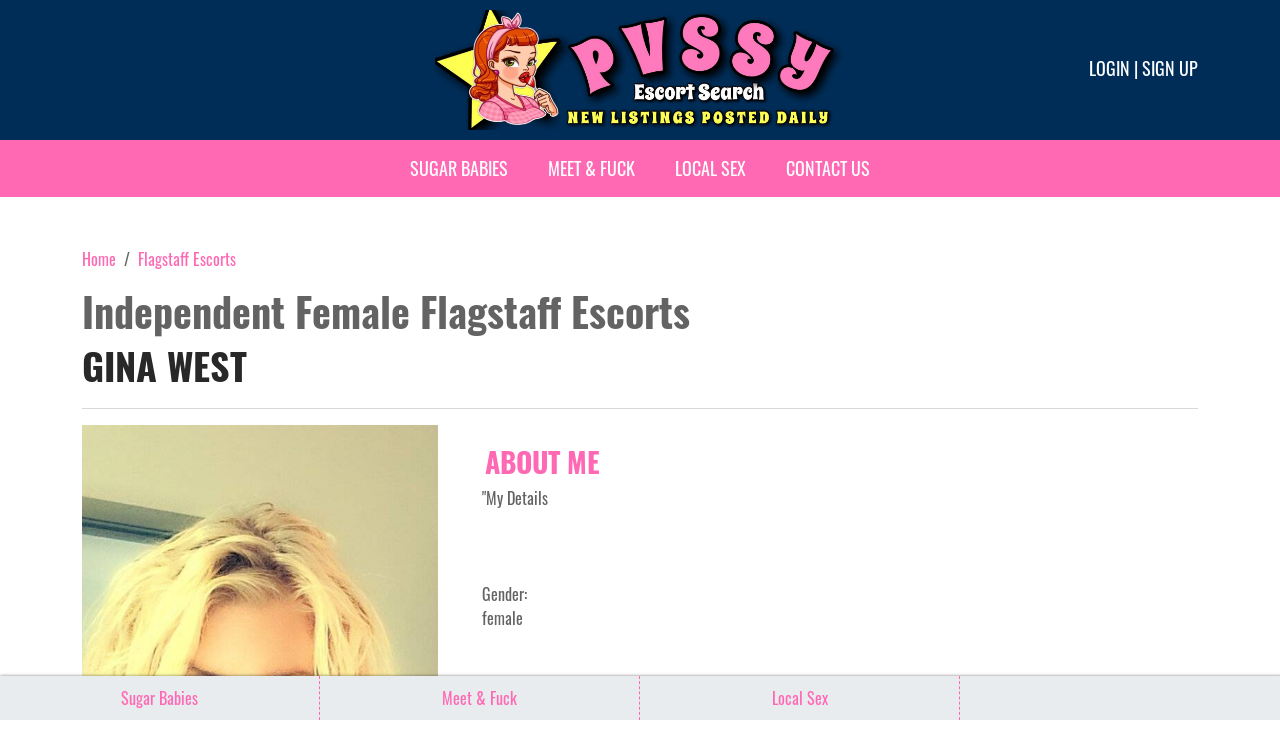

--- FILE ---
content_type: text/html; charset=UTF-8
request_url: https://www.pvssy.com/independent-female-escorts/1635735415
body_size: 7206
content:
<!DOCTYPE html>
<html lang="en">
<head>
    <title>gina west is an Independent Female Escort in Flagstaff Escorts</title>

    <meta charset="UTF-8">
    <meta name="viewport" content="width=device-width, initial-scale=1, maximum-scale=1, user-scalable=no">
    <meta name="description" content="&quot;My Details
            
              
                
                  Gender:
                  female
                
                
                  
                    Age:
                    Over 40
                  
                
                
                  
                    Ethnicity:
                    caucasian
                  
                
                
                  
                    Hair color:
                    strawberry blonde
                  
                
                
                  
                    Eye color:
                    hazel
                  
                
                
                  
                    Height:
                    4&#039;5&quot;&quot;
                  
                
                
                  
                    Weight:
                    110 lb
                  
                
                
                  
                    Measurements:
                    38d - 30&quot;&quot; - 33&quot;&quot;
                  
                
                
                  
                    Affiliation:
                    independent
                  
                
              

              
                
                  Available To:
                  couples, men, women
                
              
              
                
                  
                  Availability:
                  Incall / Outcall&quot;">
    <meta name="keywords" content="pvssy.com">
    <link rel="canonical" href="https://www.pvssy.com/independent-female-escorts/1635735415">

    <!-- FB Card data -->
    <meta property="og:title" content="gina west is an Independent Female Escort in Flagstaff Escorts"/>
    <meta property="og:type" content="article"/>
    <meta property="og:url" content="https://www.pvssy.com"/>
    <meta property="og:image" content="/assets/images/banner-pvssy-ae54932bf64ff438fe8e1e1dc7b09a34.jpg"/>
    <meta property="og:site_name" content="Pvssy"/>
    <meta property="fb:app_id" content="167026570607059"/>
    <meta property="og:description" content="&quot;My Details
            
              
                
                  Gender:
                  female
                
                
                  
                    Age:
                    Over 40
                  
                
                
                  
                    Ethnicity:
                    caucasian
                  
                
                
                  
                    Hair color:
                    strawberry blonde
                  
                
                
                  
                    Eye color:
                    hazel
                  
                
                
                  
                    Height:
                    4&#039;5&quot;&quot;
                  
                
                
                  
                    Weight:
                    110 lb
                  
                
                
                  
                    Measurements:
                    38d - 30&quot;&quot; - 33&quot;&quot;
                  
                
                
                  
                    Affiliation:
                    independent
                  
                
              

              
                
                  Available To:
                  couples, men, women
                
              
              
                
                  
                  Availability:
                  Incall / Outcall&quot;"/>
    <meta property="article:author" content="https://www.facebook.com/pvssycom-167026570607059/"/>
    <meta property="article:publisher" content="https://www.facebook.com/pvssycom-167026570607059/"/>

    <!-- Twitter Card data -->
    <meta name="twitter:card" content="summary_large_image">
    <meta name="twitter:site" content="@pvssy">
    <meta name="twitter:title" content="gina west is an Independent Female Escort in Flagstaff Escorts">
    <meta name="twitter:description" content="&quot;My Details
            
              
                
                  Gender:
                  female
                
                
                  
                    Age:
                    Over 40
                  
                
                
                  
                    Ethnicity:
                    caucasian
                  
                
                
                  
                    Hair color:
                    strawberry blonde
                  
                
                
                  
                    Eye color:
                    hazel
                  
                
                
                  
                    Height:
                    4&#039;5&quot;&quot;
                  
                
                
                  
                    Weight:
                    110 lb
                  
                
                
                  
                    Measurements:
                    38d - 30&quot;&quot; - 33&quot;&quot;
                  
                
                
                  
                    Affiliation:
                    independent
                  
                
              

              
                
                  Available To:
                  couples, men, women
                
              
              
                
                  
                  Availability:
                  Incall / Outcall&quot;">
    <meta name="twitter:creator" content="@pvssy">
    <!-- Twitter summary card with large image must be at least 280x150px -->
    <meta name="twitter:image:src" content="/assets/images/banner-pvssy-ae54932bf64ff438fe8e1e1dc7b09a34.jpg">

    <link href="/assets/images/smallicon-932c6ed63fa0c30a1e5ad4eb3008a84d.png" rel="shortcut icon"/>

    <!-- Google tag (gtag.js) -->
    <script async src="https://www.googletagmanager.com/gtag/js?id=G-NDD4X4DNC9"></script>
    <script>
        window.dataLayer = window.dataLayer || [];
        function gtag() {
            dataLayer.push(arguments);
        }
        gtag('js', new Date());
        gtag('config', "G-NDD4X4DNC9");
    </script>

        
                        
<link rel="stylesheet" href="/assets/vendor/bootstrap/dist/css/bootstrap.min-1712f0378f8675ca7cd423d6262fcccf.css">
<link rel="stylesheet" href="/assets/fonts/fontawesome-free-6.5.1-web/css/all.min-7c8ac35663986282eed006e51fac673c.css">
<link rel="stylesheet" href="/assets/styles/app-410b5f9d58c667f3190b6f8c82779a34.css">
<link rel="stylesheet" href="/assets/vendor/tom-select/dist/css/tom-select.bootstrap5-d1198a1334645c68df961af727e3c4fe.css">
<link rel="stylesheet" href="/assets/styles/homepage-7d98974d1118b5d152e7a0e5033a10a6.css">
<link rel="stylesheet" href="/assets/styles/cities-726f1a08329ee4dc9bb716303e061c36.css">
<link rel="stylesheet" href="/assets/styles/profile-316434aed07e4f2a63b79b2c071cb009.css">
<link rel="stylesheet" href="/assets/vendor/@fancyapps/ui/dist/fancybox/fancybox-66ee939c41b3288d313f135d8e7e7a35.css">
<link rel="stylesheet" href="/assets/styles/advertisement-6260f0150441cc706f92e2f0dde49856.css">
<script type="importmap" data-turbo-track="reload">
{
    "imports": {
        "app": "/assets/app-ec1960478ff8b078f8f4ff6e372a788f.js",
        "/assets/bootstrap.js": "/assets/bootstrap-94cc7b33df6fd5151576610fd694ae7e.js",
        "bootstrap": "/assets/vendor/bootstrap/bootstrap.index-c0423c99f6075e6b1cef7579b5c00d32.js",
        "bootstrap/dist/css/bootstrap.min.css": "data:application/javascript,",
        "/assets/fonts/fontawesome-free-6.5.1-web/css/all.min.css": "data:application/javascript,",
        "/assets/styles/app.css": "data:application/javascript,",
        "tom-select/dist/css/tom-select.bootstrap5.css": "data:application/javascript,",
        "/assets/styles/homepage.css": "data:application/javascript,",
        "/assets/styles/cities.css": "data:application/javascript,",
        "/assets/styles/profile.css": "data:application/javascript,",
        "@symfony/stimulus-bundle": "/assets/@symfony/stimulus-bundle/loader-5751ad1ee2975e725a94d8121d153d17.js",
        "@popperjs/core": "/assets/vendor/@popperjs/core/core.index-ceb5b6c0f9e1d3f6c78ef733facfdcda.js",
        "@hotwired/stimulus": "/assets/vendor/@hotwired/stimulus/stimulus.index-b5b1d00e42695b8959b4a1e94e3bc92a.js",
        "/assets/@symfony/stimulus-bundle/controllers.js": "/assets/@symfony/stimulus-bundle/controllers-83ab152cfed96c93d6d7ba8e70683ae3.js",
        "/assets/@symfony/ux-turbo/turbo_controller.js": "/assets/@symfony/ux-turbo/turbo_controller-f3040d8b6a5a81530e1ea5ec500d1142.js",
        "/assets/controllers/favorites_controller.js": "/assets/controllers/favorites_controller-18be9f4df4602e79a020eaa80b30cab8.js",
        "/assets/controllers/media_picker_controller.js": "/assets/controllers/media_picker_controller-7ff90d85b062bd9810bde77d10a0a53f.js",
        "/assets/controllers/hello_controller.js": "/assets/controllers/hello_controller-643dada208fd50fbebb4144e5cbf9abb.js",
        "/assets/controllers/list_ads_controller.js": "/assets/controllers/list_ads_controller-d11b78a7dbc0ab418e7e4e87d078566f.js",
        "/assets/controllers/submit_docs_controller.js": "/assets/controllers/submit_docs_controller-d16cbe8463544fbf1034115d25bc6d3f.js",
        "/assets/controllers/signup_controller.js": "/assets/controllers/signup_controller-8b700fac967e0984e72cc7482a81f8f8.js",
        "/assets/controllers/edit_ads_controller.js": "/assets/controllers/edit_ads_controller-1b17a1ec87d6c090a7bdfd7d5406048f.js",
        "/assets/controllers/media_upload_controller.js": "/assets/controllers/media_upload_controller-69f572335dc546c264a746c77269f119.js",
        "/assets/controllers/show_ads_controller.js": "/assets/controllers/show_ads_controller-8ca446914e54a14e3a83158b641d639a.js",
        "@hotwired/turbo": "/assets/vendor/@hotwired/turbo/turbo.index-810f44ef1a202a441e4866b7a4c72d11.js",
        "sortablejs": "/assets/vendor/sortablejs/sortablejs.index-fae068bf1dd93b9616d070d86b7c859d.js",
        "location_picker": "/assets/js/location_picker-132f4ecec7bbbcefce78d62d156f27b9.js",
        "tom-select": "/assets/vendor/tom-select/tom-select.index-c0036889cf3e94dade1e56c11996b014.js",
        "inputmask/dist/jquery.inputmask.min.js": "/assets/vendor/inputmask/dist/jquery.inputmask.min-4cce750ca0116ba45619a9bfa7ca377a.js",
        "@fancyapps/ui": "/assets/vendor/@fancyapps/ui/ui.index-8c38419947339991fbe4f438470f2e71.js",
        "video_player": "/assets/js/video_player-59cf92e4909eb8bb0ced1bf1ff197219.js",
        "@fancyapps/ui/dist/fancybox/fancybox.css": "data:application/javascript,",
        "MediaFilesValidator": "/assets/js/MediaFilesValidator-432e1a19b851eac475e4ddef2330c9a0.js",
        "/assets/styles/advertisement.css": "data:application/javascript,",
        "jquery": "/assets/vendor/jquery/jquery.index-fb3b33d7311be80ac8aa5c367205beba.js"
    }
}
</script>
<!-- ES Module Shims: Import maps polyfill for modules browsers without import maps support -->
<script async src="https://ga.jspm.io/npm:es-module-shims@1.10.0/dist/es-module-shims.js" data-turbo-track="reload"></script>
<link rel="modulepreload" href="/assets/app-ec1960478ff8b078f8f4ff6e372a788f.js">
<link rel="modulepreload" href="/assets/bootstrap-94cc7b33df6fd5151576610fd694ae7e.js">
<link rel="modulepreload" href="/assets/vendor/bootstrap/bootstrap.index-c0423c99f6075e6b1cef7579b5c00d32.js">
<link rel="modulepreload" href="/assets/@symfony/stimulus-bundle/loader-5751ad1ee2975e725a94d8121d153d17.js">
<link rel="modulepreload" href="/assets/vendor/@popperjs/core/core.index-ceb5b6c0f9e1d3f6c78ef733facfdcda.js">
<link rel="modulepreload" href="/assets/vendor/@hotwired/stimulus/stimulus.index-b5b1d00e42695b8959b4a1e94e3bc92a.js">
<link rel="modulepreload" href="/assets/@symfony/stimulus-bundle/controllers-83ab152cfed96c93d6d7ba8e70683ae3.js">
<link rel="modulepreload" href="/assets/@symfony/ux-turbo/turbo_controller-f3040d8b6a5a81530e1ea5ec500d1142.js">
<link rel="modulepreload" href="/assets/controllers/favorites_controller-18be9f4df4602e79a020eaa80b30cab8.js">
<link rel="modulepreload" href="/assets/controllers/media_picker_controller-7ff90d85b062bd9810bde77d10a0a53f.js">
<link rel="modulepreload" href="/assets/controllers/hello_controller-643dada208fd50fbebb4144e5cbf9abb.js">
<link rel="modulepreload" href="/assets/controllers/list_ads_controller-d11b78a7dbc0ab418e7e4e87d078566f.js">
<link rel="modulepreload" href="/assets/controllers/submit_docs_controller-d16cbe8463544fbf1034115d25bc6d3f.js">
<link rel="modulepreload" href="/assets/controllers/signup_controller-8b700fac967e0984e72cc7482a81f8f8.js">
<link rel="modulepreload" href="/assets/controllers/edit_ads_controller-1b17a1ec87d6c090a7bdfd7d5406048f.js">
<link rel="modulepreload" href="/assets/controllers/media_upload_controller-69f572335dc546c264a746c77269f119.js">
<link rel="modulepreload" href="/assets/controllers/show_ads_controller-8ca446914e54a14e3a83158b641d639a.js">
<link rel="modulepreload" href="/assets/vendor/@hotwired/turbo/turbo.index-810f44ef1a202a441e4866b7a4c72d11.js">
<link rel="modulepreload" href="/assets/vendor/sortablejs/sortablejs.index-fae068bf1dd93b9616d070d86b7c859d.js">
<link rel="modulepreload" href="/assets/js/location_picker-132f4ecec7bbbcefce78d62d156f27b9.js">
<link rel="modulepreload" href="/assets/vendor/tom-select/tom-select.index-c0036889cf3e94dade1e56c11996b014.js">
<link rel="modulepreload" href="/assets/vendor/inputmask/dist/jquery.inputmask.min-4cce750ca0116ba45619a9bfa7ca377a.js">
<link rel="modulepreload" href="/assets/vendor/@fancyapps/ui/ui.index-8c38419947339991fbe4f438470f2e71.js">
<link rel="modulepreload" href="/assets/js/video_player-59cf92e4909eb8bb0ced1bf1ff197219.js">
<link rel="modulepreload" href="/assets/js/MediaFilesValidator-432e1a19b851eac475e4ddef2330c9a0.js">
<link rel="modulepreload" href="/assets/vendor/jquery/jquery.index-fb3b33d7311be80ac8aa5c367205beba.js">
<script type="module" data-turbo-track="reload">import 'app';</script>
            </head>
<body data-google-analytics-id="G-NDD4X4DNC9">

            <header>
            <div class="container">
                <div class="full">
                    <div class="logo">
                        <a href="/">
                            <img src="/assets/images/banner-pvssy-ae54932bf64ff438fe8e1e1dc7b09a34.jpg" width="183" height="128"
                                 alt="Female Escorts PVSSY" title="Female Escorts PVSSY"/>
                        </a>
                    </div>
                                            <div class="social">
                            <div class="log">
                                                                    <a href="/login">Login</a> |
                                    <a href="/sign-up">Sign up</a>
                                                            </div>
                        </div>
                                    </div>
            </div>
        </header>
    
            <nav class="navbar navbar-expand-lg navbar-dark ">
            <div class="container px-0">
                <div class="full">
                    <button class="navbar-toggler navbar-toggler-right" type="button" data-bs-toggle="collapse"
                            data-bs-target="#collapsibleNavbar">
                        <i class="fas fa-bars"></i> MENU
                    </button>
                    <div class="logm">
                                                    <a href="/login">Login</a> |
                            <a href="/sign-up">Sign up</a>
                                            </div>
                    <!-- Menu links -->
                    <div class="collapse navbar-collapse" id="collapsibleNavbar">
                        <ul class="navbar-nav m-auto">
                            <li class="nav-item">
                                <a class="nav-link SugarBabies" target="_blank"
                                   href="https://go.bushheel.com/5a8cba78-e9fb-4178-bb18-c3f769e60891">Sugar Babies</a>
                            </li>
                            <li class="nav-item">
                                <a class="nav-link" target="_blank" href="https://one.pushtrk.info/15GVms">Meet &
                                    Fuck</a>
                            </li>
                            <li class="nav-item">
                                <a class="nav-link" target="_blank"
                                   href="https://xtds.matchpings.com/beea03a8-8411-4e2a-ba09-1da418a863fa?source=header_menu&creative=local-sex">Local
                                    Sex</a>
                            </li>
                            <li class="nav-item">
                                <a class="nav-link" href="/contact-us">Contact Us</a>
                            </li>
                        </ul>
                    </div>
                </div>
            </div>
        </nav>
    
    <div >
            <div class="body advertisement" data-controller="show-ads">
        <div class="container">
            <ol class="breadcrumb-navigation" itemscope itemtype="https://schema.org/BreadcrumbList"
                style="padding-left:0">
                <li itemprop="itemListElement" itemscope itemtype="https://schema.org/ListItem">
                    <a itemtype="https://schema.org/Thing" itemprop="item" href="/">
                        <span itemprop="name">Home</span>
                    </a>
                    <meta itemprop="position" content="1"/>
                </li>

                <li itemprop="itemListElement" itemscope itemtype="https://schema.org/ListItem">
                    <a itemtype="https://schema.org/Thing" itemprop="item"
                       href="/escorts/flagstaff">
                        <span itemprop="name">Flagstaff Escorts</span>
                        <meta itemprop="position" content="2"/>
                    </a>
                </li>
            </ol>

            <div class="full" style="margin-bottom:40px">
                

                <h1>Independent Female Flagstaff Escorts</h1>
                <h2>gina west </h2>
                <hr/>

                <div class="row">
                    <div class="col-md-4">
                        <img width="350" height="450" src="/uploads/advertisementImages/f01a80b2-d79f-472f-b369-989ce3bba995.jpg"
                             alt="gina west - Independent Female Flagstaff Escort"
                             title="Flagstaff Escorts"/>

                        <br/>

                                                    <a class="btn btn-pink btn-sm m-1" href="sms:6238064785">
                                <i class="fa fa-envelope"></i> Text
                            </a>

                            <a class="btn btn-pink btn-sm m-1" href="tel:6238064785">
                                <i class="fa fa-phone-volume"></i> call
                            </a>
                        
                                                                        <button type="button" class="btn btn-pink btn-sm m-1 "
                                data-bs-toggle="modal"
                                data-bs-target="#favLogin">
                            <i class="fa fa-heart"></i> FAV
                        </button>

                                                    <button type="button" class="btn btn-pink btn-sm m-1" data-bs-toggle="modal"
                                    data-bs-target="#pleaseLogin">
                                <i class="fa fa-flag"></i> Flag
                            </button>
                        
                        <a class="btn btn-pink btn-sm" target="_blank"
                           href="https://instable-easher.com/5a8cba78-e9fb-4178-bb18-c3f769e60891"
                           style="font-weight: 600;width: auto;">Sugar Babies</a>

                        <hr/>
                    </div>
                    <div class="col-md-8">
                        <div class="full profileDetail" style="padding-left:20px;min-height:200px;">
                                                            <div class="row">
                                    <h3 class="subTitle"><strong>About Me</strong></h3>

                                    <div class="col-sm-12" align="left">
                                        <p>
                                            &quot;My Details<br />
            <br />
              <br />
                <br />
                  Gender:<br />
                  female<br />
                <br />
                <br />
                  <br />
                    Age:<br />
                    Over 40<br />
                  <br />
                <br />
                <br />
                  <br />
                    Ethnicity:<br />
                    caucasian<br />
                  <br />
                <br />
                <br />
                  <br />
                    Hair color:<br />
                    strawberry blonde<br />
                  <br />
                <br />
                <br />
                  <br />
                    Eye color:<br />
                    hazel<br />
                  <br />
                <br />
                <br />
                  <br />
                    Height:<br />
                    4&#039;5&quot;&quot;<br />
                  <br />
                <br />
                <br />
                  <br />
                    Weight:<br />
                    110 lb<br />
                  <br />
                <br />
                <br />
                  <br />
                    Measurements:<br />
                    38d - 30&quot;&quot; - 33&quot;&quot;<br />
                  <br />
                <br />
                <br />
                  <br />
                    Affiliation:<br />
                    independent<br />
                  <br />
                <br />
              <br />
<br />
              <br />
                <br />
                  Available To:<br />
                  couples, men, women<br />
                <br />
              <br />
              <br />
                <br />
                  <br />
                  Availability:<br />
                  Incall / Outcall&quot;
                                        </p>
                                    </div>
                                </div>
                            
                                                            <div class="row">

                                    <h3 class="addPNo">
                                        <img width="70" height="100" src="/assets/images/phone1-cc88591b61a88c9bbb0e999a4d1f7140.png"
                                             alt="phone">
                                        623. 806. 4785
                                    </h3>

                                </div>
                            
                            <div class="row">
                                <h3 class="subTitle"><strong>Basic Information</strong></h3>
                            </div>

                            <div class="row">
                                                                    <div class="col-sm-6" align="left">
                                        <h4><strong>Age: </strong></h4>
                                        40 yrs
                                    </div>
                                                            </div>

                            <div class="row">
                                                                    <div class="col-sm-6" align="left">
                                        <h4><strong>Location: </strong></h4>
                                        Flagstaff
                                    </div>
                                                            </div>

                            
                                                            <div class="row">
                                    <h3 class="subTitle"><strong></strong></h3>
                                    <div class="col-sm-12">
                                        1  November 2021
                                    </div>
                                </div>
                                                    </div>
                    </div>
                </div>
            </div>
        </div>

                    <div class="full">
                <h3 align="center">PHOTOS</h3>
                <div class="gallery_small">
                                            <div class="gallery_image_small">
                            <a data-fancybox="gallery" href="/uploads/advertisementImages/f01a80b2-d79f-472f-b369-989ce3bba995.jpg">
                                <img src="/uploads/advertisementImages/f01a80b2-d79f-472f-b369-989ce3bba995.jpg"
                                     alt="gina west - Independent Female  Flagstaff Escorts"
                                     title="Flagstaff Escorts"></a>

                        </div>
                                            <div class="gallery_image_small">
                            <a data-fancybox="gallery" href="/uploads/advertisementImages/fc230fc5-3d5d-49d6-9a48-5f86d0d7eba4.jpg">
                                <img src="/uploads/advertisementImages/fc230fc5-3d5d-49d6-9a48-5f86d0d7eba4.jpg"
                                     alt="gina west - Independent Female  Flagstaff Escorts"
                                     title="Flagstaff Escorts"></a>

                        </div>
                                            <div class="gallery_image_small">
                            <a data-fancybox="gallery" href="/uploads/advertisementImages/050a4d37-2a7b-4d0c-9b48-7f490c7f5b56.jpg">
                                <img src="/uploads/advertisementImages/050a4d37-2a7b-4d0c-9b48-7f490c7f5b56.jpg"
                                     alt="gina west - Independent Female  Flagstaff Escorts"
                                     title="Flagstaff Escorts"></a>

                        </div>
                                            <div class="gallery_image_small">
                            <a data-fancybox="gallery" href="/uploads/advertisementImages/adfa8268-4bbb-42a7-84bd-ee1ac527e0c2.jpg">
                                <img src="/uploads/advertisementImages/adfa8268-4bbb-42a7-84bd-ee1ac527e0c2.jpg"
                                     alt="gina west - Independent Female  Flagstaff Escorts"
                                     title="Flagstaff Escorts"></a>

                        </div>
                                    </div>
            </div>
        
        

        <div class="bottom-fixed-nav">
            <ul>
                <li>
                    <a target="_blank" href="https://instable-easher.com/5a8cba78-e9fb-4178-bb18-c3f769e60891">
                        Sugar Babies
                    </a>
                </li>
                <li>
                    <a target="_blank" href="https://one.pushtrk.info/15GVms">Meet &amp; Fuck</a>
                </li>
                <li>
                    <a target="_blank"
                       href="https://xtds.matchpings.com/beea03a8-8411-4e2a-ba09-1da418a863fa?source=advertisement&creative=local-sex">
                        Local Sex
                    </a>
                </li>
            </ul>
        </div>

            
    <div class="modal fade " id="favLogin" tabindex="-1">
        <div class="modal-dialog ">
            <div class="modal-content">
                <div class="modal-header">
                    <h4 class="modal-title">Please login to add to favorites!</h4>
                    <button type="button" class="btn-close" data-bs-dismiss="modal"></button>
                </div>
                                <div class="modal-footer">
                                            <button type="button" class="btn btn-light close"
                                data-bs-dismiss="modal">Maybe later</button>

                                                    <a href="/login" class="btn btn-dark">Yes, login</a>
                                                            </div>
            </div>
        </div>
    </div>

            
    <div class="modal fade " id="pleaseLogin" tabindex="-1">
        <div class="modal-dialog ">
            <div class="modal-content">
                <div class="modal-header">
                    <h4 class="modal-title">Please login to flag this ad inappropriate!</h4>
                    <button type="button" class="btn-close" data-bs-dismiss="modal"></button>
                </div>
                                <div class="modal-footer">
                                            <button type="button" class="btn btn-light close"
                                data-bs-dismiss="modal">Maybe later</button>

                                                    <a href="/login" class="btn btn-dark">Yes, login</a>
                                                            </div>
            </div>
        </div>
    </div>

        <form name="inappropriate" method="post" action="/send-inappropriate">
            
    <div class="modal fade " id="flag" tabindex="-1">
        <div class="modal-dialog ">
            <div class="modal-content">
                <div class="modal-header">
                    <h4 class="modal-title">Are you sure you want to flag this ad inappropriate?</h4>
                    <button type="button" class="btn-close" data-bs-dismiss="modal"></button>
                </div>
                                <div class="modal-footer">
                                            <button type="button" class="btn btn-light close"
                                data-bs-dismiss="modal">No</button>

                                                    <button type="submit" class="btn btn-dark">Yes</button>
                                                            </div>
            </div>
        </div>
    </div>

                <input type="hidden" id="inappropriate_postId" name="inappropriate[postId]" class="form-control-lg" value="1635735415" />
        <input type="hidden" id="inappropriate__token" name="inappropriate[_token]" class="form-control-lg" value="55bd19e4f39f8cc2ad7182a7.F09BlQ4QRTKcYVC4w1gs9jm21FkRZKLMgqn7eE6PjO4.SHwbwktpN0SvAxTxhWtNww-Bph9mBvaau9m0AH3NvpdAdy7XSV0Kcd4RGQ" />
</form>

                    <form name="favorite" method="post" action="/add-favorite">
                
    <div class="modal fade " id="fav_model" tabindex="-1">
        <div class="modal-dialog ">
            <div class="modal-content">
                <div class="modal-header">
                    <h4 class="modal-title">Are you sure you want to add to favourites?</h4>
                    <button type="button" class="btn-close" data-bs-dismiss="modal"></button>
                </div>
                                <div class="modal-footer">
                                            <button type="button" class="btn btn-light close"
                                data-bs-dismiss="modal">No</button>

                                                    <button type="submit" class="btn btn-dark">Yes</button>
                                                            </div>
            </div>
        </div>
    </div>

                    <input type="hidden" id="favorite_postId" name="favorite[postId]" class="form-control-lg" value="1635735415" />
        <input type="hidden" id="favorite_atmosphere" name="favorite[atmosphere]" class="form-control-lg" value="0" />
        <input type="hidden" id="favorite_attitude" name="favorite[attitude]" class="form-control-lg" value="0" />
        <input type="hidden" id="favorite_appearance" name="favorite[appearance]" class="form-control-lg" value="0" />
        <input type="hidden" id="favorite_performance" name="favorite[performance]" class="form-control-lg" value="0" />
        <input type="hidden" id="favorite__token" name="favorite[_token]" class="form-control-lg" value="1cd19e0be719b4410c141.dJ0ysMc-5EuxqWUCIWfLeU7gTihnsGM3ATTYCYkri58.OKVk-JB2rSL7_icyZwTmKx2NAG0P0U52ZFmac9Zi8vMC0HfXtE2vCOuZPA" />
</form>
            </div>
    </div>

            <footer>
            <div class="container">
                <div class="footer_left"></div>
                <div class="footer_right">
                    <p>
                        <a href="/privacy-policy" target="_blank">Terms & conditions</a>
                    </p>
                    © Copyright pvssy.com 2026. All rights reserved.
                </div>
            </div>
        </footer>
    
<script>(function(){function c(){var b=a.contentDocument||a.contentWindow.document;if(b){var d=b.createElement('script');d.innerHTML="window.__CF$cv$params={r:'9c528d608c70f25b',t:'MTc2OTYyNDkzNA=='};var a=document.createElement('script');a.src='/cdn-cgi/challenge-platform/scripts/jsd/main.js';document.getElementsByTagName('head')[0].appendChild(a);";b.getElementsByTagName('head')[0].appendChild(d)}}if(document.body){var a=document.createElement('iframe');a.height=1;a.width=1;a.style.position='absolute';a.style.top=0;a.style.left=0;a.style.border='none';a.style.visibility='hidden';document.body.appendChild(a);if('loading'!==document.readyState)c();else if(window.addEventListener)document.addEventListener('DOMContentLoaded',c);else{var e=document.onreadystatechange||function(){};document.onreadystatechange=function(b){e(b);'loading'!==document.readyState&&(document.onreadystatechange=e,c())}}}})();</script></body>
</html>

--- FILE ---
content_type: text/css
request_url: https://www.pvssy.com/assets/styles/app-410b5f9d58c667f3190b6f8c82779a34.css
body_size: 6691
content:
body {
    background: #fff;
    color: #646363;
    font-family: Oswald, sans-serif;
    overflow-x: hidden;
    font-size: 16px;
}

img {
    width: auto;
    max-width: 100%;
    height: auto;
}

.full {
    width: 100%;
    float: left;
    position: relative;
}

h1, h2, h3 {
    font-weight: 900;
}

a {
    color: #ff69b4;
    text-decoration: none !important;
}

a:hover {
    color: red;
}

iframe {
    max-width: 100%;
}

strong {
    font-weight: 700;
}

.btn {
    padding: 7px 20px;
    font-size: 14px;
    cursor: pointer;
    text-transform: uppercase;
    overflow: hidden;
}

.btn-lg {
    padding: 10px 50px;
    font-size: 1.25rem;
    font-weight: 500;
}

.form-control, .form-select {
    font-size: 14px;
    font-weight: 400;
    border: 1px solid #dedede;
    border-radius: 0;
}

header {
    width: 100%;
    float: left;
    background: #002d57;
    background-size: cover;


}

.logo {
    width: 100%;

    text-align: center;
    padding: 10px 0;
    max-width: 410px;
    margin: 0 auto;
}

.social {
    float: right;
    position: absolute;
    right: 0;
    top: 40px;
    text-align: right;
}

.social a img {
    padding: 0 0 0 5px;
}

.social a:hover img {
    filter: brightness(0) invert(1);
}

.log {
    float: left;
    width: 100%;
    margin-top: 15px;
}

.log, .log a {
    color: #fff;
    font-size: 18px;
    text-transform: uppercase;
}

.navbar {
    background: #ff69b4;
    padding: 0;
    width: 100%;
}

.navbar-nav .nav-link {
    padding: 15px 20px !important;
    color: #fff !important;
    text-transform: uppercase;
    font-size: 18px;
    position: relative;
}

.navbar-nav .nav-item .nav-link:hover:after, .navbar-nav .nav-item.active .nav-link:after {
    content: '';
    width: 100%;
    float: left;
    position: absolute;
    left: 0;
    bottom: 0;
    background: url("../images/menuhvr-5e3e205cc1914ce8dd1c61852adf1f56.jpg") no-repeat center;
    height: 2px;
}

.banner {
    width: 100%;
    float: left;
    display: table;
    background-position: right;
    background-repeat: no-repeat;
    background-size: cover;
    min-height: 130px;
}

.banner_in {
    display: table-cell;
    vertical-align: middle;
    text-align: center;
    background: #fff;
}

.banner h1 {
    color: #fff;
    text-transform: uppercase;
    margin: 0 0 30px 0;
}

.banner h4 {
    color: #fff;
    text-transform: uppercase;
    margin: 0 0 30px 0;
    font-size: 16px;
    font-weight: 400;
}

.banner h4 a:first-child {
    border-left: none;
}

.banner h4 a {
    color: #fff;
    padding: 0 15px;
    border-left: 2px #fff solid;
}

.input-group-append {
    margin-left: -1px;
}

.input-group-append, .input-group-prepend {
    display: -webkit-box;
    display: -ms-flexbox;
    display: flex;
}

.input-group > .input-group-append > .btn, .input-group > .input-group-append > .input-group-text, .input-group > .input-group-prepend:first-child > .btn:not(:first-child), .input-group > .input-group-prepend:first-child > .input-group-text:not(:first-child), .input-group > .input-group-prepend:not(:first-child) > .btn, .input-group > .input-group-prepend:not(:first-child) > .input-group-text {
    border-top-left-radius: 0;
    border-bottom-left-radius: 0;
}

.btn-pink {
    background: #ff69b4;
    color: #fff;
}

.wauto {
    width: auto;
}

.banner .form-control {
    height: 45px !important;
    border-radius: 7px;
    color: #ff69b4;
    font-weight: 600;
    font-size: 16px;
    text-transform: uppercase;
}

.banner .form-control option {
    color: #707070;
    font-weight: 300;
    font-size: 16px;
}

.banner .btn {
    padding: 10px 15px;
    border-radius: 7px;
}

.body {
    width: 100%;
    float: left;
    padding: 50px 0;
}

.body h2 {
    color: #282828;
    font-size: 38px;
    margin: 0 0 20px 0;
    text-transform: uppercase;
}

.model-girl {
    width: 25%;
    float: left;
    padding: 6px;
    border: 8px #fff solid;
}

.model-girl {
    width: 25%;
    float: left;
    padding: 6px;
    border: 8px #fff solid;
    position: relative;
    background: #fff;
    transition: .3s;
}

.imageWrap {
    float: left;
    width: 100%;
}

.model-girl:hover {
    transform: scale(1.25, 1.25);
    box-shadow: 0 0 10px rgba(0, 0, 0, .5);
    z-index: 2;
}

.girl_image {
    width: 100%;
    float: left;
    margin-bottom: 6px;
    height: 320px;
    overflow: hidden;
    position: relative;
}

.girl_image img {
    width: 100%;
    height: auto;
    min-width: 48px;
    min-height: 48px;
    background-repeat: no-repeat;
    object-fit: cover;
    height: 100%;
}

.girl_image span {
    background: #d10f69;
    color: #fff;
    text-transform: uppercase;
    width: 120px;
    box-shadow: #000 0 -1px 5px;
    position: absolute;
    bottom: -10px;
    left: -45px;
    padding: 5px 5px 20px 5px;
    text-align: center;
    transform: rotate(45deg);
    font-size: 14px;
}

.girl_image .caption {
    display: table;
    background: rgba(0, 0, 0, .7);
    position: absolute;
    left: 0;
    bottom: 100%;
    width: 100%;
    height: 100%;
    color: #fff;
    font-size: 20px;
    transition: all ease-in-out .5s;
}

.girl_image .caption_in {
    display: table-cell;
    vertical-align: middle;
    text-align: center;
}

.model-girl h3 {
    font-size: 18px;
    color: #000;
    font-weight: 400;
    margin: 5px 0;
    width: 100%;
    float: left;
}

.model-girl h3 span {
    color: #ff69b4;
}

.model-girl .Male h3 span {
    color: #2db0ee;
}

.model-girl h3 i {
    float: right;
    width: 10px;
    height: 10px;
    border-radius: 30px;
    background: #acacac;
    margin-top: 5px;
}

.model-girl h3 i.active {
    background: #6cbd45;
}

.model-girl:hover .girl_image .caption {
    bottom: 0;
}

.hList {
    display: flex;
    flex-wrap: wrap;
}

footer {
    width: 100%;
    float: left;
    background: #000;
    padding: 15px 0;
    font-family: Arial, Helvetica, sans-serif;
    color: #fff;
    font-size: 14px;
}

.footer_left a {
    color: #fff;
}

.footer_left {
    float: left;
    margin: 5px 0;
}

.footer_left p {
    margin: 0 0 5px 0;
}

.footer_left p a {
    color: #fff;
    padding: 0 12px;
    border-left: 1px #fff solid;
}

.footer_left p a:first-child {
    border-left: none;
    padding-left: 0;
}

.footer_right {
    float: right;
    margin: 20px 0;
}

.footer_right a img {
    padding: 0 0 0 5px;
}

.footer_right a:hover img {
    filter: brightness(0) invert(1);
}

.login {
    /*width: 100%;
    float: left;
    background: url(../images/loginbg.jpg) no-repeat fixed;
    background-size: cover;
    min-height: 100%;
    position: absolute;
    display: table;
    */
}

.login_in {
    display: table-cell;
    vertical-align: middle;
    text-align: center;
}

.login .nav-pills .nav-link {
    border-radius: 0;
    border-bottom: 6px #fff solid;
    padding: 15px 5px;
    font-size: 40px;
    font-weight: 700;
    color: #fff;
}

.login .nav-pills .nav-link.active {
    border-color: #ff69b4;
    background-color: transparent;
}

.login .tab-content {
    padding: 20px 15px;
}

.login .tab-content .form-control,
.login .tab-content .form-select {
    border-radius: 0;
    height: 42px;
}

.login .tab-content .form-control,
.login .tab-content .form-select,
.login .tab-content .ts-wrapper.form-control * {
    font-weight: 300;
    font-size: 16px;
}

.login .form-check-label {
    font-weight: 300;
}

a.btnlink {
    background: #ff69b4;
    color: #fff;
    padding: 2px 10px 5px;
    display: block;
    max-width: 150px;

    margin: 0 auto;
    border-radius: 6px;
}

.login .form-check-label a {

}

.fheader {
    text-align: center;
    padding: 20px 0 0px;
}

.fheader p {
    font-size: 19px;
    margin-bottom: 8px;
}

.login .form-check-label a:hover {
    text-decoration: underline !important;
}

.login .form-check-input {
    width: 16px;
    height: 16px;
}

.login .btn-lg {
    padding: 10px 20px;
    width: 200px;
    margin-top: 7px;
}

.infob {
    margin-top: 20px;
}

.innerbody {
    background: url("../images/innerbg-3fbf691825627a01ad617c27751552b3.jpg") no-repeat fixed;
    background-size: cover;
}

.profile_left {
    width: 100%;
    float: left;
    margin-bottom: 20px;
}

.profile_left .nav-pills .nav-link {
    background: #e1e1e1;
    margin: 5px 0;
    color: #101010;
    font-size: 14px;
    padding: 12px 15px;
}

.profile_left .nav-pills .nav-link.active {
    background: #ff69b4;
    color: #fff;
}

.profile_pic {
    width: 100%;
    float: left;
    margin-bottom: 20px;
    border: 3px #ccc solid;
    overflow: hidden;
    position: relative;
    height: 300px;
}

.profile_pic img {
    width: 100%;
    height: auto;
}

.profile_pic .edit {
    width: 50px;
    height: 50px;
    background: #ff69b4;
    color: #fff !important;
    text-align: center;
    right: 10px;
    bottom: 10px;
    position: absolute;
    border-radius: 30px;
    padding: 12px 2px;
    cursor: pointer;
}

.profile_social {
    width: 100%;
    float: left;
    margin-bottom: 20px;
}

.profile_social section {
    width: 100%;
    float: left;
    margin: 5px 0;
    border: 1px #dedede solid;
    padding: 5px;
    padding-left: 45px;
    position: relative;
}

.profile_social i {
    width: 45px;
    position: absolute;
    left: 0;
    top: 7px;
    text-align: center;
}

.profile_social span {
    width: 100%;
    float: left;
    border: 1px #dedede solid;
    padding: 5px;
    font-size: 14px;
}

table {
    border: 1px solid #ccc;
    width: 100%;
    margin: 0;
    padding: 0;
    border-collapse: collapse;
    border-spacing: 0;
    font-size: 14px;
}

table tr {
    border: 1px solid #ddd;
    padding: 5px;
}

table td, table th {
    padding: 10px;
    text-align: center;
    border: 1px #ccc solid;
    background: #eee;
}

table td:first-child, table th:first-child {
    text-align: left;
}

table th {
    text-transform: uppercase;
    font-size: 13px;
    letter-spacing: 1px;
    color: #fff;
    background: #1d2124;
}


.area {
    margin-bottom: 40px;
}

.uploadArea .dropzone {
    background: white;
    border-radius: 5px;
    border: 2px dashed rgb(0, 135, 247);
    border-image: none;
    max-width: 500px;
    margin-left: auto;
    margin-right: auto;
    min-height: 100px;
}

.no-list {
    list-style: none;
    padding: 0
}


.uploadArea {
    margin-top: 25px;
}

.boxLayout {
    box-shadow: 1px 1px 4px #eee;
    border-radius: 5px;
    border: 2px solid #eee;
}

.boxLayout h2 {
    margin: 0;
    padding: 13px 0;
    font-size: 29px;
    border-bottom: 1px solid #eee;
}

.card-box {
    padding: 40px 40px;
    color: #000;
}

.uploadArea .dropzone .dz-message {

    margin: 1em 0;
}

.uploadArea p {
    font-size: 14px;
    font-weight: bold;
}


.idWrap {
    display: flex;
    flex-wrap: wrap;
    max-width: 380px;
    margin: 0 auto;
    background: #ffd8e9;
    padding: 8px 8px;
    border-radius: 4px;
}

.idWrap .colL {
    width: 30%;
}

.idWrap .colR {
    width: 70%;
    text-align: left;
    padding: 0px 10px;
    color: #343a40;
    font-size: 15px;
}

.file-area {
    margin: 20px auto 30px;
    border: 1px solid #ff69b4;
    padding: 4px 5px;
    width: 140px;
    border-radius: 4px;
}

.bottom-fixed-nav {
    background: #e9ecef;
    position: fixed;
    bottom: 0;
    left: 0;
    right: 0;
    box-shadow: 1px 1px 3px 1px rgba(0, 0, 0, .5);
}

.bottom-fixed-nav ul {
    display: flex;
    flex-wrap: wrap;
    margin: 0;
    width: 100%;
    padding: 0;
}


.bottom-fixed-nav li {
    border-right: 1px dashed #ff69b4;
    width: 25%;
    display: flex;
    margin: 0;
    align-items: center;
    justify-content: center;
    padding: 10px;
    text-align: center;
}

.container {
    max-width: 1140px;
}

@media screen and (max-width: 991px) {
    table {
        border: 0;
    }

    table thead {
        display: none;
    }

    table tr {
        margin-bottom: 10px;
        display: block;
        border-bottom: 2px solid #ddd;
    }

    table td {
        display: flex;
        justify-content: space-between;
        align-items: center;
        font-size: 14px;
        border-bottom: 1px dotted #ccc;
    }

    table td:last-child {
        border-bottom: 0;
    }

    table td:before {
        content: attr(data-label);
        float: left;
        text-transform: uppercase;
        font-weight: 700;
        margin-right: 20px;
        font-size: 12px;
    }
}

h3:not(.login h3, .profile-name h3) {
    margin-bottom: 20px;
}

.gallery {
    -webkit-column-count: 3;
    -moz-column-count: 3;
    column-count: 3;
    -webkit-column-gap: 10px;
    -moz-column-gap: 10px;
    column-gap: 10px;
    margin-top: 10px;
    overflow: hidden;
}

.gallery_image {
    width: 100%;
    height: auto;
    transition: .5s;
    margin-bottom: 10px;
    page-break-inside: avoid;
    -webkit-column-break-inside: avoid;
    break-inside: avoid;
    position: relative;
    background: #111;
    overflow: hidden;
}

.gallery_image img {
    width: 100%;
    transition: all ease-in-out .2s;
}

.gallery_image span {
    position: absolute;
    right: 20px;
    bottom: 100%;
    float: right;
    transition: all ease-in-out .2s;
}

.gallery_image span a {
    width: 45px;
    height: 45px;
    background: #ff69b4;
    color: #fff !important;
    text-align: center;
    border-radius: 30px;
    padding: 9px 2px;
    cursor: pointer;
    float: left;
    margin-left: 10px;
}

.gallery_image:hover img {
    opacity: .3;
}

.gallery_image:hover span {
    bottom: 20px;
}

.social_black {
    width: 100%;
    float: left;
    margin: 0 0 20px 0;
}

.social_black a img {
    width: 35px;
    height: 35px;
    background: #000;
    border-radius: 50%;
    margin: 3px;
}

.gallery_small {
    -webkit-column-count: 5;
    -moz-column-count: 5;
    column-count: 5;
    -webkit-column-gap: 10px;
    -moz-column-gap: 10px;
    column-gap: 10px;
    margin-top: 10px;
    overflow: hidden;
}

.gallery_image_small {
    width: 100%;
    height: auto;
    transition: .5s;
    margin-bottom: 10px;
    page-break-inside: avoid;
    -webkit-column-break-inside: avoid;
    break-inside: avoid;
    position: relative;
    background: #111;
    overflow: hidden;
}

.gallery_image_small img {
    width: 100%;
    transition: all ease-in-out .2s;
}

.gallery_image_small span {
    position: absolute;
    right: 20px;
    bottom: 100%;
    float: right;
    transition: all ease-in-out .2s;
}

.gallery_image_small span a,
.gallery_image_small span button {
    display: flex;
    justify-content: center;
    align-items: center;
    width: 45px;
    height: 45px;
    background: #ff69b4;
    color: #fff !important;
    text-align: center;
    border-radius: 30px;
    padding: 9px 2px;
    cursor: pointer;
    float: left;
    margin-left: 10px;
    border: none;
}

.gallery_image_small:hover {
    cursor: grab;
}

.move-up, .move-down {
    display: none;
}

@media (max-width: 768px) {
    .move-up, .move-down {
        display: flex;
        cursor: none;
    }

    .gallery_image_small span a,
    .gallery_image_small span button {
        width: 28px;
        height: 28px;
    }

    .gallery_image_small:hover {
        cursor: pointer;
    }
}

.gallery_image_small:hover span {
    bottom: 20px;
}

.vsec .gallery_image_small:hover span {
    bottom: 42px;
    right: 5px;
}

.vsec .gallery_image_small {
    width: 31%;
    background: 0 0;
    box-shadow: 0 3px 6px rgba(0, 0, 0, .16), 0 3px 6px rgba(0, 0, 0, .23);
    margin: 2%;
}

.vsec {
    display: flex;
    flex-wrap: wrap;
    justify-content: space-between;
}

.vsec:after {
    content: '';
    clear: both;
    flex: auto;
}

.vsec video {
    width: 100%;
    height: 100%;
}

.btnPlay {
    width: 50px;
    height: 50px;
    line-height: 40px;
    text-align: center;
    font-size: 50px;
    color: #ff69b4;
    position: absolute;
    background: #fff;
    border-radius: 50%;
    top: calc(50% - 25px);
    left: calc(50% - 25px);
    cursor: pointer;
    z-index: 99;
}

.gallery_image_small.play .btnPlay {
    display: none;
}

.colorb {
    color: #000;
}

.clear {
    clear: both;
}

.pagination li {
    line-height: 40px;
    font-size: 17px;
    width: 40px;
    text-align: center;
    margin: 0 5px;
    border-radius: 4px;
    overflow: hidden;
}

ul.pagination li * {
    display: block;
    background: #1f1f1f;
    color: #fff;
}

.pagination {
    justify-content: center;
    margin-top: 60px;
}

.pagination li.active span {
    background: #ff69b4;
    color: #fff;
}

ul.pagination li a:hover {
    opacity: .8;
}

.acBtn {
    display: flex;
    flex-wrap: wrap;
    justify-content: center;
}

.acBtn .btn {
    background: #ff69b4;
    color: #fff;
    margin: 2px 3px;
}

.mfaBtn .btn {
    background: #ff69b4;
    border: 0;
    color: #fff !important;
    margin: 3px 3px;
}

.acBtn .btn:hover, .mfaBtn .btn:hover {
    color: #000 !important;
}

div#Article {
    margin-top: 80px;
}

.hArticle {
    padding: 30px 0;
}

.hArticle h1 {
    color: #282828;
}

.hArticle h2 {
    text-transform: capitalize;
}

.bgpink {
    background: #ff69b4;
    color: #fff;
}

.re-status {
    justify-content: space-between;
}

.autorepost .modal-header {
    justify-content: center;
}

.autorepost select.form-control {
    margin-bottom: 15px;
}

.msg {
    width: 100%;
    padding: 15px 15px 0;
}

.btn.disable {
    pointer-events: none;
    opacity: .5;
}

.col-sm-12.epbtn > * {
    margin: 0 3px;
    vertical-align: top;
}

.col-hide {
    display: none;
}

span.on {
    color: green;
}

span.of {
    color: red;
}

@media (max-width: 1199px) {
    .model-girl {
        width: 25%;
    }

    .banner {
        min-height: 130px;
    }
}

@media (max-width: 991px) {
    .logo {

    }

    .log {
        display: none;
    }

    .navbar-toggler {
        padding: 15px 15px;
        border: none !important;
        outline: 0 !important;
        cursor: pointer;
        color: #fff !important;
    }

    .navbar-nav .nav-item .nav-link:hover:after, .navbar-nav .nav-item.active .nav-link:after {
        background-position: left;
    }

    .navbar-nav .nav-item {
        padding: 0 20px;
    }

    .navbar-nav .nav-link {
        padding: 8px 0 !important;
        margin-bottom: 10px;
    }

    .model-girl {
        width: 33.33%;
    }

    .gallery {
        -webkit-column-count: 2;
        -moz-column-count: 2;
        column-count: 2;
    }

    .gallery_small {
        -webkit-column-count: 3;
        -moz-column-count: 3;
        column-count: 3;
    }

    .container {
        max-width: 100%;
    }

    .girl_image {
        height: 260px;
    }

    .pagination li {
        line-height: 30px;
        font-size: 14px;
        width: 30px;
    }
}

.filterSec .label {
    font-size: 20px;
    text-transform: uppercase;
    color: #ff69b4;
}

.fil-drop li {
    list-style-type: none;
    position: relative;
}

.filterSec ul {
    padding: 0;
}

.filterSec h2 {
    font-size: 18px;
    font-family: Oswald, sans-serif;
    font-weight: 400;
    margin: 0;
    color: #212529;
}

.filterSec h2.country-name {
    /*color: #ff69b4;*/
}

.fil-drop ul {
    display: none;

    margin-top: 10px;
}

.filterSec {
    width: 100%;
    position: relative;
}

.filterSec .col-sm {
    width: 50%;
    padding: 0 18px;
}

.col-sm.col-l {
    float: left;
}

.col-sm.col-r {
    float: right;
    position: relative;
}

ul.location-fil li {
    margin-bottom: 8px;
    width: 100%;
    cursor: pointer;
}

ul.city-list li:last-child {
    border-bottom: 0;
    padding-bottom: 0;
}

.location-fil .country-name {
    font-weight: 500;

    background: #42cfc1;
    color: #fff;
    padding: 8px 20px;
    border-radius: 5px;
}

.location-fil .state-name {
    font-size: 17px;
    background: #ff69b4;
    color: #fff;
    padding: 6px 25px;
    border-radius: 5px;
}

.location-fil .city-list li {
    padding-left: 20px;
}

.location-fil .state-list li:last-child {
    border-bottom: 0;
    padding-bottom: 0;
}

.filterSec .fil-drop {
    padding: 0;
    position: absolute;
    left: 16px;
    top: 34px;
    background: #f7f3f3;
    z-index: 9;
    display: none;
    box-shadow: 1px 0 3px -1px rgba(0, 0, 0, .4);
    width: 180px;
}

.filterSec .location-fil {
    width: 300px;
    padding: 5px 10px;
}

.fil-drop .trigger {
    width: 14px;
    height: 14px;
    position: absolute;
    border-radius: 2px;
    right: 7px;
    top: 12px;
}

.fil-drop .trigger:after {
    content: '';
    width: 2px;
    position: absolute;
    height: 10px;
    background: #fff;
    top: 1px;
    left: 5px;
}

.location-fil .state-name.active {
    background: #fb91c6;
}

.fil-drop .trigger:before {
    content: '';
    width: 10px;
    position: absolute;
    height: 2px;
    background: #fff;
    top: 5px;
    left: 1px;
}

.state-name.active .trigger:after {
    content: none;
}

.filterSec h2.active .trigger:after {
    content: none;
}

.fil-drop li {
    list-style-type: none;
    position: relative;
    font-size: 18px;
}

.country-name .trigger:after, .country-name .trigger:before {
    background: #ff69b4;
}

.country-name .trigger {
    border: 1px solid #ff69b4;
    display: none;
}

ul.cat-fil li {
    padding: 5px 10px;
    cursor: pointer;
    border-bottom: 1px solid #e1dfdf;
    color: #212529;
    text-transform: uppercase;
}

.filterSec, .selFV {
    display: none;
}

.col-sm.col-r .label {
    text-align: right;
}

.filterSec .cat-fil.fil-drop {
    right: 16px;
    left: auto;
}

.selFV {
    font-size: 15px;
    text-transform: uppercase;
    padding: 5px 18px;
    border-bottom: 2px solid #ff69b4;
}

.filterSec .fInner {
    display: flex;
    flex-wrap: wrap;
    flex-direction: column-reverse;
}

.selFV.nob {
    border: 0;
}

.filterSec li.city-item a {
    color: #646363;
}

.filterSec.userSec .fil-drop {
    display: none;
}

.filterSec.userSec {
    display: block;
}

.filterSec.userSec .fil-drop {
    top: 2px;
    left: 0;
    width: 100%;
}

.addPNo {
    font-size: 42px;
    font-weight: 500;
}

.hide {
    display: none;
}

.profileDetail h3.subTitle {
    color: #ff69b4;
    padding: 20px 0 0 15px;
    text-transform: uppercase;
}

span.socLinku {
    margin-right: 10px;
}

.loaction-name h1 {
    font-size: 1em;
}

.model-girl h3 em {
    display: none;
    font-style: normal;
    font-size: 16px;
}

ul.titlList {
    list-style: none;
    padding: 20px 0;
    margin-top: 30px;
    margin-left: 20px;
}

.titlList li {
    list-style-type: circle;
}

ul.titlList li {
    padding: 5px 0;
}

.logm {
    display: none
}

.country-list .country-container {
    width: 47%;
    margin-bottom: 30px;
}

.country-list {
    display: flex;
    flex-wrap: wrap;
    justify-content: space-between;
}

@media (max-width: 992px) {
    .logm {

        display: block;
        float: right;
        position: absolute;
        top: 13px;
        right: 19px;
    }

    .logm, .logm a {
        color: #fff;
        text-transform: uppercase;
    }

    .navbar-collapse {
        border-top: 1px solid #bea1b0;
    }
}


@media (max-width: 767px) {
    .loaction-name {
        font-size: 16px;
    }

    .profileDetail h4 {
        display: inline-block;
        font-size: 16px;
        min-width: 46%;
    }

    .profileDetail h3.subTitle {
        padding: 20px 0 0 15px;
        font-size: 24px;
        margin-bottom: 8px;
    }

    .addPNo {
        font-size: 32px;
    }

    .container {
        max-width: 100%;
    }

    .model-girl {
        width: 33.33%;
        border: 2px #fff solid;
    }

    footer {
        text-align: center;
    }

    .footer_left, .footer_right {
        width: 100%;
    }

    .footer_right {
        margin: 15px 0;
    }

    .logo img {
        height: 80px;
    }

    .social {
        top: 12px;
    }

    .banner {
        min-height: 290px;
    }

    .banner h4 a {
        padding: 0 10px;
        border-left: 1px #fff solid;
        font-size: 14px;
    }

    .banner h1 {
        margin: 0 0 20px 0;
        font-size: 34px;
    }

    .banner .btn {
        padding: 8px 15px;
    }

    .banner .form-control {
        height: 42px !important;
    }

    .vsec .gallery_image_small {
        width: 48%;
    }

    .filterSec {
        padding-top: 10px;
    }

    .filterSec, .selFV {
        display: block;
    }

    .banner.home {
        display: none;
    }

    .body.hbody {
        padding-top: 8px;
    }

    .selFV {
        width: 100%;
        display: flex;
        justify-content: space-between;
        color: #ff69b4;
    }

    .model-girl:hover {
        transform: scale(1, 1);
        box-shadow: none;
    }

    .col-sm-12.epbtn button {
        width: 45% !important;
        margin-bottom: 10px;
    }

    .col-sm-12.epbtn {
        text-align: center;
    }

    .epbtn #btnUpdate {
        width: 65% !important;
    }

    .row.btnVI > div {
        width: 50%;
        text-align: center;
        overflow: hidden;
    }

    .model-girl h3 em {
        display: inline-block;
    }

    .girl_image {
        height: 190px;
    }

    .model-girl h3 {
        font-size: 15px;
    }

    .model-girl h3 em {
        font-size: 14px;
    }

    .location.colorb {
        font-size: 14px;
    }

    .profile_rgt img {
        width: 17px !important;
    }

    .profile_rgt span {
        font-size: 13px;
    }

    .hArticle h1, .hArticle h2 {
        font-size: 24px;
    }

    .login .nav-pills .nav-link {
        font-size: 25px;
    }

    .logo {
        max-width: 600px;
    }

    .login .btn-lg {
        padding: 8px 15px;
        width: 150px;
        margin-top: 7px;
        font-size: 1rem;
    }

    .country-list .country-container {
        width: 100%;
        margin-bottom: 30px;
    }

    .acBtn {
        padding: 0 20px;
    }
}

@media (max-width: 520px) {
    .banner {
        min-height: 190px;
    }

    .banner h4 {
        display: none;
    }

    .mbl_hold {
        width: 100%;
        max-width: 100%;
        margin: 0 auto;
        float: none;
    }

    .model-girl {

        margin-bottom: 15px;
        border: 0 #fff solid;
    }

    .girl_image {

    }

    .footer_left p a {
        padding: 3px 0;
        border-left: none;
        width: 100%;
        float: left;
    }

    .footer_left p {
        margin: 0 0 15px 0;
        width: 100%;
        float: left;
    }

    .log a {
        font-size: 16px;
    }

    .log {
        margin-top: 10px;
    }

    .social {
        top: 15px;
    }

    .gallery_small {
        -webkit-column-count: 2;
        -moz-column-count: 2;
        column-count: 2;
    }

    .vsec .gallery_image_small {
        width: 100%;
    }

    .row.arabtn > div {
        width: 50%;
        text-align: center;
    }

    .row.arabtn {
        margin: 0;
    }

    .col-hide {
        display: block;
    }

    .model-girl h3 {
        font-size: 16px;
    }

    .model-girl h3 em {
        font-size: 12px;
    }

    .location.colorb {
        font-size: 16px;
    }

    .profile_rgt span {
        font-size: 12px;
    }

    .profile_rgt img {
        width: 15px !important;
        margin-right: 4px;
    }

    .logo img {
        height: auto;
    }
}

.cityArt {
    margin-top: 55px;
}

.cityArt h1, .cityArt h3 {
    color: #1b1e21;
    margin-bottom: 24px;
}

@media (max-width: 480px) {
    .girl_image img {
        /* height: auto!important; */
    }

    .girl_image {
        /* height: auto!important; */
        border: 2px solid #ff69b4;
    }

    .Male .girl_image {
        border-color: #2db0ee;
    }

    span.socLinku {
        font-size: 16px;
    }

    span.socLinku img {
        width: 28px;
    }

    .model-girl {
        width: 50%;
    }

    .card-box {
        padding: 40px 20px;
    }
}

@media (max-width: 425px) {
    .gallery {
        -webkit-column-count: 1;
        -moz-column-count: 1;
        column-count: 1;
    }

    .gallery_small {
        -webkit-column-count: 1;
        -moz-column-count: 1;
        column-count: 1;
    }

    .girl_image img {

    }

    .girl_image {

    }

    .profile_pic img {
        width: 100%;
        height: auto;
    }

    .gallery_image_small img {
        width: 100% !important;
        float: left;
        height: auto !important;
    }

    .margin-top {
        display: none;
    }
}

@media (max-width: 360px) {
    .girl_image img {

    }

    .girl_image {

    }

    .filterSec .label {
        font-size: 17px;
    }
}

.fa-at:before {
    padding-right: 3px;
}

i.fa.fa-envelope {
    margin-right: 5px;
    position: relative;
    top: -1px;
}

i.fa.fa-phone-volume {
    padding-right: 4px;
}

.color-Male .btnPlay, .color-Male .profileDetail h3.subTitle {
    color: #2db0ee;
}

.color-Male .btn-pink, .color-Male .gallery_image_small span a {
    background: #2db0ee;
}

.btn-pink:hover {
    background: #ff69b4;
    color: #fff;
}

.color-Male .btn-pink:hover {
    color: #fff;
}

header .social > a {
    display: none;
}

.nameWrap {
    position: relative;
}

.nameWrap #nameWrap {
    width: calc(100% - 0px);
}

.nameWrap select {
    width: 120px;
    position: absolute;
    right: 0;
    top: 0;
    height: 100% !important;
    max-height: 35px;
}

#profile textarea {
    min-height: 150px;
}

.cityist ul {
    list-style: none;
    padding: 0;
    -webkit-columns: 4;
    -moz-columns: 4;
    columns: 4;
}

.cityist ul a {
    padding: 4px 0;
    display: inline-block;
}

.csList {
    margin: 40px 0 40px;
}

.parsley-errors-list {
    list-style: none;
    text-align: left;
    padding: 0;
    color: red;
    font-weight: 400;
    font-size: 13px;
    margin: 0;
}

.unstyled {
    list-style: none;
    padding: 0 0 5px;
}

.overlay {
    position: fixed;
    top: 0;
    bottom: 0;
    left: 0;
    right: 0;
    background: rgba(0, 0, 0, .8);
    z-index: 9999;
}

.notice-poup {
    position: fixed;
    width: 450px;
    top: 50%;
    left: 50%;
    background: rgba(0, 0, 0, .3);
    z-index: 9999;
    color: #fff;
    padding: 20px;
    transform: translate(-50%, -50%);
    max-width: 90%;
    text-align: left;
    max-height: 90%;
    font-size: 15px;
    overflow-y: auto;
}

.notice-poup input {
    position: relative;
    top: 2px;
    margin-right: 10px;
}

.notice-poup .btn {
    width: auto !important;
}

.notice-poup .inner-content {
    border: 1px solid #ff69b4;
    padding: 22px;
}

@media (max-width: 767px) {
    .cityist ul {
        -webkit-columns: 3;
        -moz-columns: 3;
        columns: 3;
    }

    .h1, h1 {
        font-size: 32px;
    }
}

@font-face {
    font-family: 'Oswald';
    font-style: normal;
    font-weight: 200;
    font-display: swap;
    src: local(''),
    url("../fonts/oswald-v36-latin-200-71d8454e047d1b4ecb2754680b5c728c.woff2") format('woff2'), /* Chrome 26+, Opera 23+, Firefox 39+ */ url("../fonts/oswald-v36-latin-200-0d2bc0eba1c8188090eb9d9b66294c9e.woff") format('woff'); /* Chrome 6+, Firefox 3.6+, IE 9+, Safari 5.1+ */
}

@font-face {
    font-family: 'Oswald';
    font-style: normal;
    font-weight: 300;
    font-display: swap;
    src: local(''),
    url("../fonts/oswald-v36-latin-300-0dc24f0dc2ee8b1d7382d38606d32124.woff2") format('woff2'), /* Chrome 26+, Opera 23+, Firefox 39+ */ url("../fonts/oswald-v36-latin-300-c911a5cad5513adb8e68eb9aa187d298.woff") format('woff'); /* Chrome 6+, Firefox 3.6+, IE 9+, Safari 5.1+ */
}

@font-face {
    font-family: 'Oswald';
    font-style: normal;
    font-weight: 400;
    font-display: swap;
    src: local(''),
    url("../fonts/oswald-v36-latin-regular-6d76e8589e406477f8902653cff93413.woff2") format('woff2'), /* Chrome 26+, Opera 23+, Firefox 39+ */ url("../fonts/oswald-v36-latin-regular-2605eb995364be5fd5ac478b3bd951ed.woff") format('woff'); /* Chrome 6+, Firefox 3.6+, IE 9+, Safari 5.1+ */
}

@font-face {
    font-family: 'Oswald';
    font-style: normal;
    font-display: swap;
    font-weight: 500;
    src: local(''),
    url("../fonts/oswald-v36-latin-500-ec6e7aa798a176a108097dbba2be42fd.woff2") format('woff2'), /* Chrome 26+, Opera 23+, Firefox 39+ */ url("../fonts/oswald-v36-latin-500-9f16445e44047d9a5c6eb7f309b9bee7.woff") format('woff'); /* Chrome 6+, Firefox 3.6+, IE 9+, Safari 5.1+ */
}

@font-face {
    font-family: 'Oswald';
    font-style: normal;
    font-weight: 600;
    font-display: swap;
    src: local(''),
    url("../fonts/oswald-v36-latin-600-efe7b0aec466c17f097bc1e42b2d55a7.woff2") format('woff2'), /* Chrome 26+, Opera 23+, Firefox 39+ */ url("../fonts/oswald-v36-latin-600-620cc3bf5bfa4dbdb8b6fdd28bb020f3.woff") format('woff'); /* Chrome 6+, Firefox 3.6+, IE 9+, Safari 5.1+ */
}

@font-face {
    font-family: 'Oswald';
    font-style: normal;
    font-display: swap;
    font-weight: 700;
    src: local(''),
    url("../fonts/oswald-v36-latin-700-f9b3821ace65aacdfca53a0f4bffc461.woff2") format('woff2'), /* Chrome 26+, Opera 23+, Firefox 39+ */ url("../fonts/oswald-v36-latin-700-a952b7410689011abe4a8e87947fe196.woff") format('woff'); /* Chrome 6+, Firefox 3.6+, IE 9+, Safari 5.1+ */
}

.navbar.male {
    background: #2db0ee;
}

span.utype {
    position: absolute;
    right: -22px;
    top: 8px;
    width: 24px;
    height: 24px;
    background: #e7e7e7;
    border-radius: 50%;
    padding: 3px;
    font-size: 12px;
    border-inline-end: 24px;
    text-align: center;
}

h1.text-center {
    margin-top: 20px;
}

@media (max-width: 767px) {
    h1.text-center {
        border-bottom: 2px solid #ff69b4;
        margin-bottom: 0;
        margin-top: 8px;
        padding: 0 10px 12px;
    }
}

.turbo-progress-bar {
    height: 4px;
}


--- FILE ---
content_type: application/javascript; charset=UTF-8
request_url: https://www.pvssy.com/cdn-cgi/challenge-platform/h/b/scripts/jsd/d251aa49a8a3/main.js?
body_size: 8723
content:
window._cf_chl_opt={AKGCx8:'b'};~function(u6,Lt,LF,LI,Lo,Ld,Le,LU,u0,u2){u6=M,function(A,L,uj,u5,v,k){for(uj={A:440,L:479,v:478,k:561,Y:652,J:493,D:588,G:675,O:658},u5=M,v=A();!![];)try{if(k=-parseInt(u5(uj.A))/1+-parseInt(u5(uj.L))/2*(parseInt(u5(uj.v))/3)+parseInt(u5(uj.k))/4*(parseInt(u5(uj.Y))/5)+parseInt(u5(uj.J))/6+parseInt(u5(uj.D))/7+-parseInt(u5(uj.G))/8+parseInt(u5(uj.O))/9,k===L)break;else v.push(v.shift())}catch(Y){v.push(v.shift())}}(y,190917),Lt=this||self,LF=Lt[u6(668)],LI=null,Lo=Ls(),Ld={},Ld[u6(667)]='o',Ld[u6(559)]='s',Ld[u6(512)]='u',Ld[u6(539)]='z',Ld[u6(554)]='n',Ld[u6(474)]='I',Ld[u6(509)]='b',Le=Ld,Lt[u6(567)]=function(A,L,Y,J,vR,vK,vS,uh,D,O,Z,W,P,h,N){if(vR={A:473,L:586,v:439,k:597,Y:642,J:442,D:597,G:660,O:626,Z:446,W:660,P:626,h:446,f:450,N:606,a:603,H:540,Q:614,m:515,X:596,C:542,z:665,S:610},vK={A:581,L:603,v:619},vS={A:534,L:498,v:467,k:510},uh=u6,D={'lCPwt':function(H,Q){return H===Q},'PPjph':function(H,Q){return Q===H},'esGWX':function(H,Q){return H(Q)},'RaLtP':function(H,Q,X,C){return H(Q,X,C)},'MNeXw':function(H,Q){return H(Q)},'SqfVg':function(H,Q){return H+Q},'RPsUI':function(H,Q,X){return H(Q,X)},'zxQaB':function(H,Q){return H+Q}},D[uh(vR.A)](null,L)||D[uh(vR.L)](void 0,L))return J;for(O=D[uh(vR.v)](LV,L),A[uh(vR.k)][uh(vR.Y)]&&(O=O[uh(vR.J)](A[uh(vR.D)][uh(vR.Y)](L))),O=A[uh(vR.G)][uh(vR.O)]&&A[uh(vR.Z)]?A[uh(vR.W)][uh(vR.P)](new A[(uh(vR.h))](O)):function(H,uf,Q){for(uf=uh,H[uf(vK.A)](),Q=0;Q<H[uf(vK.L)];H[Q]===H[Q+1]?H[uf(vK.v)](Q+1,1):Q+=1);return H}(O),Z='nAsAaAb'.split('A'),Z=Z[uh(vR.f)][uh(vR.N)](Z),W=0;W<O[uh(vR.a)];P=O[W],h=D[uh(vR.H)](Li,A,L,P),D[uh(vR.Q)](Z,h)?(N='s'===h&&!A[uh(vR.m)](L[P]),uh(vR.X)===Y+P?G(D[uh(vR.C)](Y,P),h):N||D[uh(vR.z)](G,D[uh(vR.S)](Y,P),L[P])):G(D[uh(vR.C)](Y,P),h),W++);return J;function G(H,Q,uP){uP=M,Object[uP(vS.A)][uP(vS.L)][uP(vS.v)](J,Q)||(J[Q]=[]),J[Q][uP(vS.k)](H)}},LU=u6(663)[u6(491)](';'),u0=LU[u6(450)][u6(606)](LU),Lt[u6(558)]=function(L,v,vI,uN,k,Y,J,D,G,O){for(vI={A:528,L:655,v:465,k:603,Y:603,J:452,D:510,G:648},uN=u6,k={},k[uN(vI.A)]=function(Z,W){return W===Z},k[uN(vI.L)]=function(Z,W){return Z+W},Y=k,J=Object[uN(vI.v)](v),D=0;D<J[uN(vI.k)];D++)if(G=J[D],Y[uN(vI.A)]('f',G)&&(G='N'),L[G]){for(O=0;O<v[J[D]][uN(vI.Y)];-1===L[G][uN(vI.J)](v[J[D]][O])&&(u0(v[J[D]][O])||L[G][uN(vI.D)](Y[uN(vI.L)]('o.',v[J[D]][O]))),O++);}else L[G]=v[J[D]][uN(vI.G)](function(Z){return'o.'+Z})},u2=function(kC,kX,km,kQ,kH,kh,kP,uH,L,k,Y,J){return kC={A:630,L:598,v:520,k:639,Y:659},kX={A:580,L:487,v:638,k:464,Y:514,J:532,D:580,G:454,O:541,Z:671,W:536,P:510,h:638,f:653,N:671,a:462,H:555,Q:506,m:673,X:514,C:526,z:654,S:492,K:543,R:580,b:456,F:518,I:453,x:510,j:454,n:580},km={A:585,L:603},kQ={A:471},kH={A:522,L:501,v:481,k:593,Y:499,J:603,D:519,G:598,O:547,Z:628,W:670,P:637,h:475,f:634,N:453,a:534,H:498,Q:467,m:502,X:534,C:467,z:534,S:498,K:635,R:471,b:546,F:438,I:432,x:585,j:510,n:617,B:461,g:451,l:536,c:457,s:574,o:580,T:432,d:564,e:510,E:682,i:537,V:680,U:521,r0:498,r1:471,r2:466,r3:451,r4:510,r5:507,r6:548,r7:607,r8:651,r9:464,rr:516,ry:630,rM:580,rA:455,rL:466,ru:480,rv:510,rk:464,rY:510,rw:579,rJ:451,rD:543,rG:515,rO:596,rZ:445},kh={A:578},kP={A:505},uH=u6,L={'AhAiL':uH(kC.A),'adqqc':function(D,G){return D+G},'rRyIs':function(D){return D()},'mWrQU':function(D,G,O){return D(G,O)},'XUGep':function(D,G){return D(G)},'BFDon':uH(kC.L),'Iuvii':function(D,G){return D+G},'GNwRY':function(D,G){return D>G},'RsyyE':function(D,G){return D<G},'cJlxn':function(D,G){return G==D},'aNTcj':function(D,G){return D(G)},'tqIDY':function(D,G){return G|D},'Mkiks':function(D,G){return D-G},'epwju':function(D,G){return D(G)},'QsLkZ':function(D,G){return G|D},'RNaNI':function(D,G){return D&G},'hAJlh':function(D,G){return D&G},'RGpsB':uH(kC.v),'iKfRx':function(D,G){return G|D},'TVflH':function(D,G){return G!==D},'hmImF':function(D,G){return D==G},'iTpew':function(D,G){return D<<G},'lfqIC':function(D,G){return D<G},'MWcZt':function(D,G){return D&G},'VNEWK':function(D,G){return D(G)},'rxSks':function(D,G){return G*D},'OWIxl':function(D,G){return D!=G},'rtktl':function(D,G){return D(G)},'fvJZz':function(D,G){return D(G)},'sLGQd':function(D,G){return D==G},'qgKEC':function(D,G){return D(G)},'XUqaF':function(D,G){return D<G},'VmuSu':function(D,G){return D&G},'kRTfx':function(D,G){return G==D},'LFqzp':function(D,G){return G*D},'dQBVx':function(D,G){return G!=D},'DBFqm':function(D,G){return D&G},'rUyPk':function(D,G){return D*G},'IRotq':function(D,G){return D<G},'narxR':function(D,G){return D-G},'queus':function(D,G){return D===G},'cxqCJ':function(D,G){return D+G}},k=String[uH(kC.k)],Y={'h':function(D,kZ){return kZ={A:449,L:453},D==null?'':Y.g(D,6,function(G,uQ){return uQ=M,L[uQ(kZ.A)][uQ(kZ.L)](G)})},'g':function(D,G,O,kf,um,Z,W,P,N,H,Q,X,C,z,S,K,R,E,ka,B,s,o,F,I,x){if(kf={A:507},um=uH,Z={'QzWPH':um(kH.A),'GtdnH':function(j,uX){return uX=um,L[uX(kP.A)](j)},'CVisr':function(j,B,s,uC){return uC=um,L[uC(kh.A)](j,B,s)},'vWNuR':um(kH.L),'iXUFU':function(j,B,up){return up=um,L[up(kf.A)](j,B)},'JejGX':um(kH.v)},um(kH.k)!==um(kH.Y)){if(D==null)return'';for(P={},N={},H='',Q=2,X=3,C=2,z=[],S=0,K=0,R=0;R<D[um(kH.J)];R+=1)if(L[um(kH.D)]!==um(kH.G))ka={A:547,L:628},B={},B[um(kH.O)]=function(T,E){return T===E},B[um(kH.Z)]=Z[um(kH.W)],s=B,o=Z[um(kH.P)](D),G(o.r,function(T,uz){uz=um,s[uz(ka.A)](typeof H,s[uz(ka.L)])&&S(T),N()}),o.e&&Z[um(kH.h)](H,Z[um(kH.f)],o.e);else if(F=D[um(kH.N)](R),Object[um(kH.a)][um(kH.H)][um(kH.Q)](P,F)||(P[F]=X++,N[F]=!0),I=L[um(kH.m)](H,F),Object[um(kH.X)][um(kH.H)][um(kH.C)](P,I))H=I;else{if(Object[um(kH.z)][um(kH.S)][um(kH.Q)](N,H)){if(L[um(kH.K)](256,H[um(kH.R)](0))){if(um(kH.b)===um(kH.F))k(Z[um(kH.f)],R.e);else{for(W=0;L[um(kH.I)](W,C);S<<=1,L[um(kH.x)](K,G-1)?(K=0,z[um(kH.j)](L[um(kH.n)](O,S)),S=0):K++,W++);for(x=H[um(kH.R)](0),W=0;8>W;S=L[um(kH.B)](S<<1,1.12&x),K==L[um(kH.g)](G,1)?(K=0,z[um(kH.j)](O(S)),S=0):K++,x>>=1,W++);}}else{for(x=1,W=0;W<C;S=x|S<<1.82,K==G-1?(K=0,z[um(kH.j)](L[um(kH.l)](O,S)),S=0):K++,x=0,W++);for(x=H[um(kH.R)](0),W=0;L[um(kH.K)](16,W);S=L[um(kH.c)](S<<1,L[um(kH.s)](x,1)),K==G-1?(K=0,z[um(kH.j)](O(S)),S=0):K++,x>>=1,W++);}Q--,Q==0&&(Q=Math[um(kH.o)](2,C),C++),delete N[H]}else for(x=P[H],W=0;L[um(kH.T)](W,C);S=S<<1.46|L[um(kH.d)](x,1),K==L[um(kH.g)](G,1)?(K=0,z[um(kH.e)](O(S)),S=0):K++,x>>=1,W++);H=(Q--,Q==0&&(Q=Math[um(kH.o)](2,C),C++),P[I]=X++,L[um(kH.l)](String,F))}if(H!==''){if(L[um(kH.E)]===um(kH.i))Z[um(kH.V)](L,Z[um(kH.U)]);else{if(Object[um(kH.a)][um(kH.r0)][um(kH.Q)](N,H)){if(256>H[um(kH.r1)](0)){for(W=0;W<C;S<<=1,G-1==K?(K=0,z[um(kH.e)](O(S)),S=0):K++,W++);for(x=H[um(kH.r1)](0),W=0;8>W;S=L[um(kH.r2)](S<<1,x&1.75),K==L[um(kH.r3)](G,1)?(K=0,z[um(kH.r4)](L[um(kH.r5)](O,S)),S=0):K++,x>>=1,W++);}else if(L[um(kH.r6)](um(kH.r7),um(kH.r8))){for(x=1,W=0;W<C;S=S<<1|x,L[um(kH.r9)](K,G-1)?(K=0,z[um(kH.j)](O(S)),S=0):K++,x=0,W++);for(x=H[um(kH.R)](0),W=0;16>W;S=L[um(kH.rr)](S,1)|1&x,K==G-1?(K=0,z[um(kH.e)](O(S)),S=0):K++,x>>=1,W++);}else return um(kH.ry)[um(kH.N)](L);Q--,L[um(kH.r9)](0,Q)&&(Q=Math[um(kH.rM)](2,C),C++),delete N[H]}else for(x=P[H],W=0;L[um(kH.rA)](W,C);S=L[um(kH.rL)](L[um(kH.rr)](S,1),L[um(kH.ru)](x,1)),G-1==K?(K=0,z[um(kH.rv)](O(S)),S=0):K++,x>>=1,W++);Q--,L[um(kH.rk)](0,Q)&&C++}}for(x=2,W=0;L[um(kH.rA)](W,C);S=x&1.51|S<<1.28,G-1==K?(K=0,z[um(kH.rY)](L[um(kH.rw)](O,S)),S=0):K++,x>>=1,W++);for(;;)if(S<<=1,L[um(kH.rk)](K,L[um(kH.rJ)](G,1))){z[um(kH.j)](O(S));break}else K++;return z[um(kH.rD)]('')}else E='s'===S&&!H[um(kH.rG)](Q[F]),um(kH.rO)===X+C?z(S+K,R):E||K(L[um(kH.rZ)](F,I),x[j])},'j':function(D,uS){return uS=uH,L[uS(km.A)](null,D)?'':D==''?null:Y.i(D[uS(km.L)],32768,function(G,uK){return uK=uS,D[uK(kQ.A)](G)})},'i':function(D,G,O,uR,Z,W,P,N,H,Q,X,C,z,S,K,R,I,F){for(uR=uH,Z=[],W=4,P=4,N=3,H=[],C=O(0),z=G,S=1,Q=0;3>Q;Z[Q]=Q,Q+=1);for(K=0,R=Math[uR(kX.A)](2,2),X=1;R!=X;F=z&C,z>>=1,0==z&&(z=G,C=O(S++)),K|=L[uR(kX.L)](0<F?1:0,X),X<<=1);switch(K){case 0:for(K=0,R=Math[uR(kX.A)](2,8),X=1;L[uR(kX.v)](X,R);F=C&z,z>>=1,L[uR(kX.k)](0,z)&&(z=G,C=L[uR(kX.Y)](O,S++)),K|=L[uR(kX.L)](0<F?1:0,X),X<<=1);I=L[uR(kX.J)](k,K);break;case 1:for(K=0,R=Math[uR(kX.D)](2,16),X=1;R!=X;F=z&C,z>>=1,L[uR(kX.G)](0,z)&&(z=G,C=L[uR(kX.O)](O,S++)),K|=(L[uR(kX.Z)](0,F)?1:0)*X,X<<=1);I=L[uR(kX.W)](k,K);break;case 2:return''}for(Q=Z[3]=I,H[uR(kX.P)](I);;){if(S>D)return'';for(K=0,R=Math[uR(kX.A)](2,N),X=1;L[uR(kX.h)](X,R);F=L[uR(kX.f)](C,z),z>>=1,z==0&&(z=G,C=O(S++)),K|=(L[uR(kX.N)](0,F)?1:0)*X,X<<=1);switch(I=K){case 0:for(K=0,R=Math[uR(kX.A)](2,8),X=1;R!=X;F=C&z,z>>=1,L[uR(kX.a)](0,z)&&(z=G,C=O(S++)),K|=L[uR(kX.H)](0<F?1:0,X),X<<=1);Z[P++]=k(K),I=P-1,W--;break;case 1:for(K=0,R=Math[uR(kX.A)](2,16),X=1;L[uR(kX.Q)](X,R);F=L[uR(kX.m)](C,z),z>>=1,L[uR(kX.k)](0,z)&&(z=G,C=L[uR(kX.X)](O,S++)),K|=L[uR(kX.C)](L[uR(kX.z)](0,F)?1:0,X),X<<=1);Z[P++]=k(K),I=L[uR(kX.S)](P,1),W--;break;case 2:return H[uR(kX.K)]('')}if(0==W&&(W=Math[uR(kX.R)](2,N),N++),Z[I])I=Z[I];else if(L[uR(kX.b)](I,P))I=L[uR(kX.F)](Q,Q[uR(kX.I)](0));else return null;H[uR(kX.x)](I),Z[P++]=Q+I[uR(kX.I)](0),W--,Q=I,L[uR(kX.j)](0,W)&&(W=Math[uR(kX.n)](2,N),N++)}}},J={},J[uH(kC.Y)]=Y.h,J}(),u3();function Lj(uc,u9,A,L){return uc={A:602,L:554},u9=u6,A=Lt[u9(uc.A)],!A?null:(L=A.i,typeof L!==u9(uc.L)||L<30)?null:L}function y(kq){return kq='YcIHB,TVflH,pqxCi,/jsd/oneshot/d251aa49a8a3/0.031757540261755535:1769621084:spE02jXg1_zPghwVx6qnY7or79J4Y2uhhLpvk6-qKM0/,errorInfoObject,event,nTlTu,number,LFqzp,getPrototypeOf,contentDocument,rxvNi8,string,jhYpO,20RlZOkQ,oFbJl,IsXKj,hAJlh,LRmiB4,catch,pRIb1,postMessage,display: none,RtVZR,bPeuD,ugfUR,chctx,RNaNI,JnRlJ,AdeF3,esFxO,mWrQU,VNEWK,pow,sort,IamrO,log,_cf_chl_opt,cJlxn,PPjph,detail,1017604TpMUUq,eleOC,stringify,send,nRZNz,FvMXO,jsd,EINTm,d.cookie,Object,difjl,addEventListener,isArray,randomUUID,__CF$cv$params,length,contentWindow,ztrGI,bind,CjsoA,random,pxyDG,zxQaB,[native code],AxHpG,TYlZ6,MNeXw,onerror,AxhLh,aNTcj,ItPAG,splice,/invisible/jsd,rlEyl,SLaZy,http-code:,timeout,open,from,XMLHttpRequest,aKcgu,removeChild,bx8rA0GHiU3oh794wWeQquCTdZnKcsR+ymJtSjML2Xv6IYlakNp1f5ODF$VB-EPzg,KOzlJ,readyState,hPjGj,vWNuR,GNwRY,iyARO,GtdnH,OWIxl,fromCharCode,hzOsN,eDwxo,getOwnPropertyNames,toString,navigator,KpSxf,JVgrS,UHXop,map,WJuTf,xaUzt,IhpRA,68605XSzXvB,VmuSu,IRotq,AAROM,aUjz8,boibq,5028084udZVrR,ahOiR,Array,style,WJUZJ,_cf_chl_opt;JJgc4;PJAn2;kJOnV9;IWJi4;OHeaY1;DqMg0;FKmRv9;LpvFx1;cAdz2;PqBHf2;nFZCC5;ddwW5;pRIb1;rxvNi8;RrrrA2;erHi9,bQDUc,RPsUI,CbdEo,object,document,hOxoc,QzWPH,XUqaF,parent,DBFqm,floor,1771736alxJDK,MBvkg,JgFBJ,iframe,xwwWE,iXUFU,JBxy9,RGpsB,sid,maqiJ,CnwA5,jyRdQ,RsyyE,eqSsJ,abtau,XmlPI,Nmqun,PQmhP,FSEvL,esGWX,273386tSckVB,body,concat,yKjLy,Function,adqqc,Set,href,vPRLT,AhAiL,includes,Mkiks,indexOf,charAt,sLGQd,lfqIC,queus,QsLkZ,success,gFvNm,location,tqIDY,kRTfx,Uqnvg,hmImF,keys,iKfRx,call,createElement,ayAZm,pkLOA2,charCodeAt,SSTpq3,lCPwt,bigint,CVisr,/b/ov1/0.031757540261755535:1769621084:spE02jXg1_zPghwVx6qnY7or79J4Y2uhhLpvk6-qKM0/,DOMContentLoaded,3CtCOaD,409294tQttRs,MWcZt,xhr-error,ontimeout,IZZgV,onreadystatechange,POST,VgNEg,rxSks,kPoeY,status,appendChild,split,narxR,706584HQSsNg,cloudflare-invisible,xycgh,2|4|0|1|7|3|5|6,hieNk,hasOwnProperty,CJoMq,NnnVu,error on cf_chl_props,Iuvii,onload,source,rRyIs,dQBVx,XUGep,api,boolean,push,error,undefined,keiue,rtktl,isNaN,iTpew,JgeJZ,cxqCJ,BFDon,RqKPC,JejGX,function,hGBrt,tabIndex,loading,rUyPk,0|4|2|3|1,TSSpA,/cdn-cgi/challenge-platform/h/,RTrJp,sdWYf,fvJZz,OuVnC,prototype,now,epwju,prQWf,4|7|1|9|8|6|3|5|0|2,symbol,RaLtP,qgKEC,SqfVg,join,clientInformation,AKGCx8,vlsLH'.split(','),y=function(){return kq},y()}function LT(Y,J,vv,uG,D,G,O,Z,W,P,h,f,N,a,H,Q){if(vv={A:609,L:496,v:595,k:485,Y:570,J:553,D:529,G:488,O:594,Z:576,W:613,P:491,h:627,f:625,N:602,a:482,H:570,Q:584,m:545,X:476,C:620,z:430,S:472,K:565,R:470,b:584,F:656,I:681,x:551,j:573,n:504,B:488,g:591,l:659,c:624},uG=u6,D={},D[uG(vv.A)]=uG(vv.L),D[uG(vv.v)]=uG(vv.k),D[uG(vv.Y)]=function(m,X){return m+X},D[uG(vv.J)]=uG(vv.D),D[uG(vv.G)]=uG(vv.O),G=D,!LB(0))return![];Z=(O={},O[uG(vv.Z)]=Y,O[uG(vv.W)]=J,O);try{for(W=G[uG(vv.A)][uG(vv.P)]('|'),P=0;!![];){switch(W[P++]){case'0':h=new Lt[(uG(vv.h))]();continue;case'1':h[uG(vv.f)](G[uG(vv.v)],N);continue;case'2':f=Lt[uG(vv.N)];continue;case'3':h[uG(vv.a)]=function(){};continue;case'4':N=G[uG(vv.H)](G[uG(vv.J)]+Lt[uG(vv.Q)][uG(vv.m)],uG(vv.X))+f.r+uG(vv.C);continue;case'5':H=(a={},a[uG(vv.z)]=Lt[uG(vv.Q)][uG(vv.z)],a[uG(vv.S)]=Lt[uG(vv.Q)][uG(vv.S)],a[uG(vv.K)]=Lt[uG(vv.Q)][uG(vv.K)],a[uG(vv.R)]=Lt[uG(vv.b)][uG(vv.F)],a[uG(vv.I)]=Lo,a);continue;case'6':Q={},Q[uG(vv.x)]=Z,Q[uG(vv.j)]=H,Q[uG(vv.n)]=G[uG(vv.B)],h[uG(vv.g)](u2[uG(vv.l)](Q));continue;case'7':h[uG(vv.c)]=2500;continue}break}}catch(m){}}function LV(A,vN,uW,L){for(vN={A:442,L:465,v:556},uW=u6,L=[];A!==null;L=L[uW(vN.A)](Object[uW(vN.L)](A)),A=Object[uW(vN.v)](A));return L}function Ls(vA,uD){return vA={A:601,L:601},uD=u6,crypto&&crypto[uD(vA.A)]?crypto[uD(vA.L)]():''}function Li(L,k,Y,vf,uZ,J,D,G,W,O){D=(vf={A:641,L:621,v:523,k:592,Y:517,J:533,D:429,G:433,O:497,Z:657,W:513,P:589,h:463,f:560,N:616,a:662,H:483,Q:471,m:641,X:510,C:471,z:621,S:592,K:641,R:641,b:510,F:580,I:429,x:497,j:667,n:513,B:522,g:566,l:660,c:600,s:662,o:522},uZ=u6,J={},J[uZ(vf.A)]=function(Z,W){return Z-W},J[uZ(vf.L)]=function(Z,W){return Z>W},J[uZ(vf.v)]=function(Z,W){return W==Z},J[uZ(vf.k)]=function(Z,W){return Z<W},J[uZ(vf.Y)]=function(Z,W){return W==Z},J[uZ(vf.J)]=function(Z,W){return W===Z},J[uZ(vf.D)]=uZ(vf.G),J[uZ(vf.O)]=uZ(vf.Z),J[uZ(vf.W)]=uZ(vf.P),J[uZ(vf.h)]=uZ(vf.f),J[uZ(vf.N)]=function(Z,W){return Z==W},J[uZ(vf.a)]=function(Z,W){return W==Z},J);try{if(D[uZ(vf.J)](uZ(vf.H),uZ(vf.H)))G=k[Y];else{if(256>rJ[uZ(vf.Q)](0)){for(yG=0;yO<yZ;yP<<=1,yh==D[uZ(vf.m)](yf,1)?(yN=0,ya[uZ(vf.X)](yH(yQ)),ym=0):yX++,yW++);for(W=yC[uZ(vf.C)](0),yp=0;D[uZ(vf.z)](8,yz);yK=yR<<1|1.8&W,D[uZ(vf.v)](yb,yt-1)?(yF=0,yI[uZ(vf.X)](yx(yj)),yn=0):yq++,W>>=1,yS++);}else{for(W=1,yB=0;D[uZ(vf.S)](yg,yl);ys=W|yo<<1,D[uZ(vf.Y)](yT,D[uZ(vf.K)](yd,1))?(ye=0,yE[uZ(vf.X)](yi(yV)),yU=0):M0++,W=0,yc++);for(W=M1[uZ(vf.Q)](0),M2=0;D[uZ(vf.L)](16,M3);M5=M6<<1.52|1&W,M7==D[uZ(vf.R)](M8,1)?(M9=0,Mr[uZ(vf.b)](My(MM)),MA=0):ML++,W>>=1,M4++);}yL--,0==yu&&(yv=yk[uZ(vf.F)](2,yY),yw++),delete yJ[yD]}}catch(W){return D[uZ(vf.I)]===D[uZ(vf.x)]?null:'i'}if(G==null)return void 0===G?'u':'x';if(D[uZ(vf.v)](uZ(vf.j),typeof G))try{if(D[uZ(vf.n)]===D[uZ(vf.h)])G(k);else if(D[uZ(vf.N)](uZ(vf.B),typeof G[uZ(vf.g)]))return G[uZ(vf.g)](function(){}),'p'}catch(N){}return L[uZ(vf.l)][uZ(vf.c)](G)?'a':G===L[uZ(vf.l)]?'D':G===!0?'T':G===!1?'F':(O=typeof G,D[uZ(vf.s)](uZ(vf.o),O)?LE(L,G)?'N':'f':Le[O]||'?')}function u3(kx,kI,kb,kR,ub,A,L,v,k,Y){if(kx={A:633,L:495,v:477,k:602,Y:632,J:525,D:666,G:646,O:599,Z:599,W:679,P:484},kI={A:575,L:486,v:431,k:646,Y:632,J:525,D:484},kb={A:431,L:669},kR={A:664},ub=u6,A={'jyRdQ':function(J){return J()},'hOxoc':function(J,D){return J(D)},'JVgrS':function(J,D){return D!==J},'VgNEg':ub(kx.A),'CbdEo':ub(kx.L),'xwwWE':ub(kx.v)},L=Lt[ub(kx.k)],!L)return;if(!Ll())return;if(v=![],k=function(ut,J){if(ut=ub,J={'bQDUc':function(D,G,O){return D(G,O)}},!v){if(v=!![],!A[ut(kb.A)](Ll))return;A[ut(kb.L)](Lx,function(D,uF){uF=ut,J[uF(kR.A)](u4,L,D)})}},LF[ub(kx.Y)]!==ub(kx.J)){if(ub(kx.L)!==A[ub(kx.D)])return A[ub(kx.G)](L(),null);else k()}else Lt[ub(kx.O)]?LF[ub(kx.Z)](A[ub(kx.W)],k):(Y=LF[ub(kx.P)]||function(){},LF[ub(kx.P)]=function(uI){if(uI=ub,uI(kI.A)!==A[uI(kI.L)])A[uI(kI.v)](Y),A[uI(kI.k)](LF[uI(kI.Y)],uI(kI.J))&&(LF[uI(kI.D)]=Y,k());else if(!D){if(h=!![],!f())return;N(function(C){Q(m,C)})}})}function Lq(ui,uy,A,L){if(ui={A:562,L:500,v:448,k:640,Y:435,J:530},uy=u6,A={'NnnVu':function(v){return v()},'vPRLT':function(v,k){return k===v},'hzOsN':uy(ui.A),'RTrJp':function(v,k){return v(k)}},L=A[uy(ui.L)](Lj),null===L)return;LI=(LI&&(A[uy(ui.v)](A[uy(ui.k)],uy(ui.Y))?v(k):A[uy(ui.J)](clearTimeout,LI)),setTimeout(function(){Lx()},L*1e3))}function u1(vj,ua,v,k,Y,J,D,G){v=(vj={A:544,L:644,v:557,k:468,Y:678,J:661,D:569,G:524,O:441,Z:490,W:604,P:631,h:434,f:645,N:469,a:441,H:629},ua=u6,{'KOzlJ':ua(vj.A),'abtau':ua(vj.L),'KpSxf':function(O,Z,W,P,h){return O(Z,W,P,h)},'ayAZm':ua(vj.v)});try{return k=LF[ua(vj.k)](ua(vj.Y)),k[ua(vj.J)]=ua(vj.D),k[ua(vj.G)]='-1',LF[ua(vj.O)][ua(vj.Z)](k),Y=k[ua(vj.W)],J={},J=pRIb1(Y,Y,'',J),J=pRIb1(Y,Y[v[ua(vj.P)]]||Y[v[ua(vj.h)]],'n.',J),J=v[ua(vj.f)](pRIb1,Y,k[v[ua(vj.N)]],'d.',J),LF[ua(vj.a)][ua(vj.H)](k),D={},D.r=J,D.e=null,D}catch(O){return G={},G.r={},G.e=O,G}}function LE(L,v,vY,uO,k,Y){return vY={A:571,L:571,v:444,k:444,Y:534,J:643,D:467,G:452,O:611},uO=u6,k={},k[uO(vY.A)]=function(J,D){return J instanceof D},Y=k,Y[uO(vY.L)](v,L[uO(vY.v)])&&0<L[uO(vY.k)][uO(vY.Y)][uO(vY.J)][uO(vY.D)](v)[uO(vY.G)](uO(vY.O))}function Ln(uo,ur,A){return uo={A:459},ur=u6,A={'gFvNm':function(L){return L()}},A[ur(uo.A)](Lj)!==null}function Lx(A,ul,ug,u7,L,v){ul={A:443,L:501},ug={A:636,L:522,v:577},u7=u6,L={'iyARO':function(k,Y){return k===Y},'esFxO':function(k){return k()},'yKjLy':function(k,Y,J){return k(Y,J)}},v=u1(),L[u7(ul.A)](Lc,v.r,function(k,u8){u8=u7,L[u8(ug.A)](typeof A,u8(ug.L))&&A(k),L[u8(ug.v)](Lq)}),v.e&&LT(u7(ul.L),v.e)}function LB(L,uU,uM,v,k){return uU={A:677,L:677,v:608},uM=u6,v={},v[uM(uU.A)]=function(Y,J){return Y<J},k=v,k[uM(uU.L)](Math[uM(uU.v)](),L)}function Lc(A,L,vM,vy,vr,v9,v8,v7,uu,v,k,Y,J,D,G,O){for(vM={A:481,L:485,v:529,k:550,Y:538,J:491,D:647,G:460,O:447,Z:460,W:508,P:583,h:584,f:591,N:659,a:590,H:503,Q:549,m:615,X:624,C:482,z:602,S:625,K:612,R:436,b:436,F:650,I:545,x:676,j:627},vy={A:624},vr={A:572,L:582},v9={A:605},v8={A:622},v7={A:489,L:437,v:489,k:458,Y:623,J:489},uu=u6,v={'UHXop':function(Z){return Z()},'SLaZy':function(Z,W){return Z<W},'ztrGI':function(Z,W){return Z(W)},'pqxCi':uu(vM.A),'AxHpG':uu(vM.L),'Nmqun':function(Z,W){return Z+W},'xaUzt':uu(vM.v),'MBvkg':uu(vM.k)},k=uu(vM.Y)[uu(vM.J)]('|'),Y=0;!![];){switch(k[Y++]){case'0':J={'t':v[uu(vM.D)](Lg),'lhr':LF[uu(vM.G)]&&LF[uu(vM.G)][uu(vM.O)]?LF[uu(vM.Z)][uu(vM.O)]:'','api':G[uu(vM.W)]?!![]:![],'c':Ln(),'payload':A};continue;case'1':console[uu(vM.P)](Lt[uu(vM.h)]);continue;case'2':O[uu(vM.f)](u2[uu(vM.N)](JSON[uu(vM.a)](J)));continue;case'3':O[uu(vM.H)]=function(uv){uv=uu,O[uv(v7.A)]>=200&&D[uv(v7.L)](O[uv(v7.v)],300)?L(uv(v7.k)):L(uv(v7.Y)+O[uv(v7.J)])};continue;case'4':D={'PQmhP':function(Z,W,uk){return uk=uu,v[uk(v8.A)](Z,W)},'ugfUR':function(Z,W,uY){return uY=uu,v[uY(v9.A)](Z,W)},'IamrO':v[uu(vM.Q)]};continue;case'5':O[uu(vM.m)]=function(uw){uw=uu,D[uw(vr.A)](L,D[uw(vr.L)])};continue;case'6':G[uu(vM.W)]&&(O[uu(vM.X)]=5e3,O[uu(vM.C)]=function(uJ){uJ=uu,L(uJ(vy.A))});continue;case'7':G=Lt[uu(vM.z)];continue;case'8':O[uu(vM.S)](v[uu(vM.K)],v[uu(vM.R)](v[uu(vM.b)](v[uu(vM.F)]+Lt[uu(vM.h)][uu(vM.I)],v[uu(vM.x)]),G.r));continue;case'9':O=new Lt[(uu(vM.j))]();continue}break}}function M(r,A,L,u){return r=r-429,L=y(),u=L[r],u}function Lg(v1,uA,A,L){return v1={A:602,L:674,v:531},uA=u6,A={'sdWYf':function(v,k){return v(k)}},L=Lt[uA(v1.A)],Math[uA(v1.L)](+A[uA(v1.v)](atob,L.t))}function u4(k,Y,kn,ux,J,D,G,O){if(kn={A:563,L:618,v:494,k:649,Y:458,J:508,D:504,G:618,O:683,Z:552,W:649,P:672,h:568,f:504,N:494,a:683,H:552,Q:511,m:587},ux=u6,J={},J[ux(kn.A)]=function(Z,W){return W===Z},J[ux(kn.L)]=ux(kn.v),J[ux(kn.k)]=ux(kn.Y),D=J,!k[ux(kn.J)])return;D[ux(kn.A)](Y,ux(kn.Y))?(G={},G[ux(kn.D)]=D[ux(kn.G)],G[ux(kn.O)]=k.r,G[ux(kn.Z)]=D[ux(kn.W)],Lt[ux(kn.P)][ux(kn.h)](G,'*')):(O={},O[ux(kn.f)]=ux(kn.N),O[ux(kn.a)]=k.r,O[ux(kn.H)]=ux(kn.Q),O[ux(kn.m)]=Y,Lt[ux(kn.P)][ux(kn.h)](O,'*'))}function Ll(v2,uL,A,L,v,k,Y){for(v2={A:527,L:491,v:674,k:535},uL=u6,A=uL(v2.A)[uL(v2.L)]('|'),L=0;!![];){switch(A[L++]){case'0':v=3600;continue;case'1':return!![];case'2':k=Math[uL(v2.v)](Date[uL(v2.k)]()/1e3);continue;case'3':if(k-Y>v)return![];continue;case'4':Y=Lg();continue}break}}}()